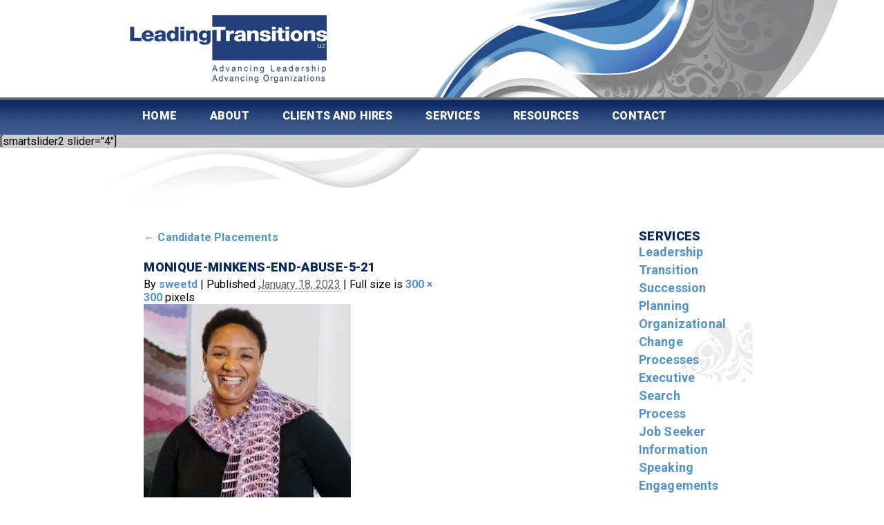

--- FILE ---
content_type: text/html; charset=UTF-8
request_url: https://leadingtransitions.com/our-clients/candidate-placements-leading-transitions/monique-minkens-end-abuse-5-21/
body_size: 18920
content:
<!DOCTYPE html>
<html lang="en">
<head>
<meta charset="UTF-8" />
<meta name="robots" content="index,follow" />
 <meta name='viewport' content='width=device-width, initial-scale=1, maximum-scale=1, user-scalable=no' />
<meta name="google-site-verification" content="Oms60KhkbPU-mCl9aQQCjgSZ-sv3hnPOV8u3KI_h1wk" />
<link href="https://leadingtransitions.com/ltwp/wp-content/themes/leadingtransitions/style.css" rel="stylesheet" media="all and (max-width: 3000px) and (min-width: 901px)">
<link href="https://leadingtransitions.com/ltwp/wp-content/themes/leadingtransitions/600.css" rel="stylesheet" media="all and (max-width: 900px) and (min-width: 600px)">
<link href="https://leadingtransitions.com/ltwp/wp-content/themes/leadingtransitions/480.css" rel="stylesheet" media="all and (max-width: 599px) and (min-width: 200px)">


<meta name="geo.region" content="US-WI" />
<meta name="geo.placename" content="Milwaukee" />
<meta name="geo.position" content="37.09024;-95.712891" />
<meta name="ICBM" content="37.09024, -95.712891" />


<title>Monique-Minkens-End-Abuse-5-21 - Leading TransitionsLeading Transitions</title>
<link rel="shortcut icon" href="https://leadingtransitions.com/ltwp/wp-content/themes/leadingtransitions/images/favicon.png" />
 <link href="https://fonts.googleapis.com/css?family=Roboto:300,300i,700,900" rel="stylesheet">  
<link rel="pingback" href="https://leadingtransitions.com/ltwp/xmlrpc.php" />

<!-- jQuery -->
<script src="https://ajax.googleapis.com/ajax/libs/jquery/1.8.2/jquery.min.js"></script>
<!-- portfoliojs (unified with all dependencies) -->
<script src="https://leadingtransitions.com/ltwp/wp-content/themes/leadingtransitions/js/portfolio.pack.min.js"></script>
 
<meta name='robots' content='index, follow, max-image-preview:large, max-snippet:-1, max-video-preview:-1' />
	<style>img:is([sizes="auto" i], [sizes^="auto," i]) { contain-intrinsic-size: 3000px 1500px }</style>
	
	<!-- This site is optimized with the Yoast SEO plugin v23.8 - https://yoast.com/wordpress/plugins/seo/ -->
	<link rel="canonical" href="https://leadingtransitions.com/our-clients/candidate-placements-leading-transitions/monique-minkens-end-abuse-5-21/" />
	<meta property="og:locale" content="en_US" />
	<meta property="og:type" content="article" />
	<meta property="og:title" content="Monique-Minkens-End-Abuse-5-21 - Leading Transitions" />
	<meta property="og:url" content="https://leadingtransitions.com/our-clients/candidate-placements-leading-transitions/monique-minkens-end-abuse-5-21/" />
	<meta property="og:site_name" content="Leading Transitions" />
	<meta property="og:image" content="https://leadingtransitions.com/our-clients/candidate-placements-leading-transitions/monique-minkens-end-abuse-5-21" />
	<meta property="og:image:width" content="300" />
	<meta property="og:image:height" content="300" />
	<meta property="og:image:type" content="image/png" />
	<meta name="twitter:card" content="summary_large_image" />
	<script type="application/ld+json" class="yoast-schema-graph">{"@context":"https://schema.org","@graph":[{"@type":"WebPage","@id":"https://leadingtransitions.com/our-clients/candidate-placements-leading-transitions/monique-minkens-end-abuse-5-21/","url":"https://leadingtransitions.com/our-clients/candidate-placements-leading-transitions/monique-minkens-end-abuse-5-21/","name":"Monique-Minkens-End-Abuse-5-21 - Leading Transitions","isPartOf":{"@id":"https://leadingtransitions.com/#website"},"primaryImageOfPage":{"@id":"https://leadingtransitions.com/our-clients/candidate-placements-leading-transitions/monique-minkens-end-abuse-5-21/#primaryimage"},"image":{"@id":"https://leadingtransitions.com/our-clients/candidate-placements-leading-transitions/monique-minkens-end-abuse-5-21/#primaryimage"},"thumbnailUrl":"https://leadingtransitions.com/ltwp/wp-content/uploads/2023/01/Monique-Minkens-End-Abuse-5-21.png","datePublished":"2023-01-18T04:07:55+00:00","dateModified":"2023-01-18T04:07:55+00:00","breadcrumb":{"@id":"https://leadingtransitions.com/our-clients/candidate-placements-leading-transitions/monique-minkens-end-abuse-5-21/#breadcrumb"},"inLanguage":"en","potentialAction":[{"@type":"ReadAction","target":["https://leadingtransitions.com/our-clients/candidate-placements-leading-transitions/monique-minkens-end-abuse-5-21/"]}]},{"@type":"ImageObject","inLanguage":"en","@id":"https://leadingtransitions.com/our-clients/candidate-placements-leading-transitions/monique-minkens-end-abuse-5-21/#primaryimage","url":"https://leadingtransitions.com/ltwp/wp-content/uploads/2023/01/Monique-Minkens-End-Abuse-5-21.png","contentUrl":"https://leadingtransitions.com/ltwp/wp-content/uploads/2023/01/Monique-Minkens-End-Abuse-5-21.png","width":300,"height":300},{"@type":"BreadcrumbList","@id":"https://leadingtransitions.com/our-clients/candidate-placements-leading-transitions/monique-minkens-end-abuse-5-21/#breadcrumb","itemListElement":[{"@type":"ListItem","position":1,"name":"Home","item":"https://leadingtransitions.com/"},{"@type":"ListItem","position":2,"name":"Our Clients","item":"https://leadingtransitions.com/our-clients/"},{"@type":"ListItem","position":3,"name":"Candidate Placements","item":"https://leadingtransitions.com/our-clients/candidate-placements-leading-transitions/"},{"@type":"ListItem","position":4,"name":"Monique-Minkens-End-Abuse-5-21"}]},{"@type":"WebSite","@id":"https://leadingtransitions.com/#website","url":"https://leadingtransitions.com/","name":"Leading Transitions","description":"Executive Search Firm for the Nonprofit Sector","publisher":{"@id":"https://leadingtransitions.com/#organization"},"potentialAction":[{"@type":"SearchAction","target":{"@type":"EntryPoint","urlTemplate":"https://leadingtransitions.com/?s={search_term_string}"},"query-input":{"@type":"PropertyValueSpecification","valueRequired":true,"valueName":"search_term_string"}}],"inLanguage":"en"},{"@type":"Organization","@id":"https://leadingtransitions.com/#organization","name":"Leading Transitions LLC","url":"https://leadingtransitions.com/","logo":{"@type":"ImageObject","inLanguage":"en","@id":"https://leadingtransitions.com/#/schema/logo/image/","url":"https://leadingtransitions.com/ltwp/wp-content/uploads/2015/11/logo.png","contentUrl":"https://leadingtransitions.com/ltwp/wp-content/uploads/2015/11/logo.png","width":320,"height":141,"caption":"Leading Transitions LLC"},"image":{"@id":"https://leadingtransitions.com/#/schema/logo/image/"}}]}</script>
	<!-- / Yoast SEO plugin. -->


<link rel='dns-prefetch' href='//fonts.googleapis.com' />
<link rel="alternate" type="application/rss+xml" title="Leading Transitions &raquo; Feed" href="https://leadingtransitions.com/feed/" />
<link rel="alternate" type="application/rss+xml" title="Leading Transitions &raquo; Comments Feed" href="https://leadingtransitions.com/comments/feed/" />
<link rel="alternate" type="application/rss+xml" title="Leading Transitions &raquo; Monique-Minkens-End-Abuse-5-21 Comments Feed" href="https://leadingtransitions.com/our-clients/candidate-placements-leading-transitions/monique-minkens-end-abuse-5-21/feed/" />
<script type="text/javascript">
/* <![CDATA[ */
window._wpemojiSettings = {"baseUrl":"https:\/\/s.w.org\/images\/core\/emoji\/15.0.3\/72x72\/","ext":".png","svgUrl":"https:\/\/s.w.org\/images\/core\/emoji\/15.0.3\/svg\/","svgExt":".svg","source":{"concatemoji":"https:\/\/leadingtransitions.com\/ltwp\/wp-includes\/js\/wp-emoji-release.min.js?ver=6.7.4"}};
/*! This file is auto-generated */
!function(i,n){var o,s,e;function c(e){try{var t={supportTests:e,timestamp:(new Date).valueOf()};sessionStorage.setItem(o,JSON.stringify(t))}catch(e){}}function p(e,t,n){e.clearRect(0,0,e.canvas.width,e.canvas.height),e.fillText(t,0,0);var t=new Uint32Array(e.getImageData(0,0,e.canvas.width,e.canvas.height).data),r=(e.clearRect(0,0,e.canvas.width,e.canvas.height),e.fillText(n,0,0),new Uint32Array(e.getImageData(0,0,e.canvas.width,e.canvas.height).data));return t.every(function(e,t){return e===r[t]})}function u(e,t,n){switch(t){case"flag":return n(e,"\ud83c\udff3\ufe0f\u200d\u26a7\ufe0f","\ud83c\udff3\ufe0f\u200b\u26a7\ufe0f")?!1:!n(e,"\ud83c\uddfa\ud83c\uddf3","\ud83c\uddfa\u200b\ud83c\uddf3")&&!n(e,"\ud83c\udff4\udb40\udc67\udb40\udc62\udb40\udc65\udb40\udc6e\udb40\udc67\udb40\udc7f","\ud83c\udff4\u200b\udb40\udc67\u200b\udb40\udc62\u200b\udb40\udc65\u200b\udb40\udc6e\u200b\udb40\udc67\u200b\udb40\udc7f");case"emoji":return!n(e,"\ud83d\udc26\u200d\u2b1b","\ud83d\udc26\u200b\u2b1b")}return!1}function f(e,t,n){var r="undefined"!=typeof WorkerGlobalScope&&self instanceof WorkerGlobalScope?new OffscreenCanvas(300,150):i.createElement("canvas"),a=r.getContext("2d",{willReadFrequently:!0}),o=(a.textBaseline="top",a.font="600 32px Arial",{});return e.forEach(function(e){o[e]=t(a,e,n)}),o}function t(e){var t=i.createElement("script");t.src=e,t.defer=!0,i.head.appendChild(t)}"undefined"!=typeof Promise&&(o="wpEmojiSettingsSupports",s=["flag","emoji"],n.supports={everything:!0,everythingExceptFlag:!0},e=new Promise(function(e){i.addEventListener("DOMContentLoaded",e,{once:!0})}),new Promise(function(t){var n=function(){try{var e=JSON.parse(sessionStorage.getItem(o));if("object"==typeof e&&"number"==typeof e.timestamp&&(new Date).valueOf()<e.timestamp+604800&&"object"==typeof e.supportTests)return e.supportTests}catch(e){}return null}();if(!n){if("undefined"!=typeof Worker&&"undefined"!=typeof OffscreenCanvas&&"undefined"!=typeof URL&&URL.createObjectURL&&"undefined"!=typeof Blob)try{var e="postMessage("+f.toString()+"("+[JSON.stringify(s),u.toString(),p.toString()].join(",")+"));",r=new Blob([e],{type:"text/javascript"}),a=new Worker(URL.createObjectURL(r),{name:"wpTestEmojiSupports"});return void(a.onmessage=function(e){c(n=e.data),a.terminate(),t(n)})}catch(e){}c(n=f(s,u,p))}t(n)}).then(function(e){for(var t in e)n.supports[t]=e[t],n.supports.everything=n.supports.everything&&n.supports[t],"flag"!==t&&(n.supports.everythingExceptFlag=n.supports.everythingExceptFlag&&n.supports[t]);n.supports.everythingExceptFlag=n.supports.everythingExceptFlag&&!n.supports.flag,n.DOMReady=!1,n.readyCallback=function(){n.DOMReady=!0}}).then(function(){return e}).then(function(){var e;n.supports.everything||(n.readyCallback(),(e=n.source||{}).concatemoji?t(e.concatemoji):e.wpemoji&&e.twemoji&&(t(e.twemoji),t(e.wpemoji)))}))}((window,document),window._wpemojiSettings);
/* ]]> */
</script>
<style id='wp-emoji-styles-inline-css' type='text/css'>

	img.wp-smiley, img.emoji {
		display: inline !important;
		border: none !important;
		box-shadow: none !important;
		height: 1em !important;
		width: 1em !important;
		margin: 0 0.07em !important;
		vertical-align: -0.1em !important;
		background: none !important;
		padding: 0 !important;
	}
</style>
<link rel='stylesheet' id='wp-block-library-css' href='https://leadingtransitions.com/ltwp/wp-includes/css/dist/block-library/style.min.css?ver=6.7.4' type='text/css' media='all' />
<style id='classic-theme-styles-inline-css' type='text/css'>
/*! This file is auto-generated */
.wp-block-button__link{color:#fff;background-color:#32373c;border-radius:9999px;box-shadow:none;text-decoration:none;padding:calc(.667em + 2px) calc(1.333em + 2px);font-size:1.125em}.wp-block-file__button{background:#32373c;color:#fff;text-decoration:none}
</style>
<style id='global-styles-inline-css' type='text/css'>
:root{--wp--preset--aspect-ratio--square: 1;--wp--preset--aspect-ratio--4-3: 4/3;--wp--preset--aspect-ratio--3-4: 3/4;--wp--preset--aspect-ratio--3-2: 3/2;--wp--preset--aspect-ratio--2-3: 2/3;--wp--preset--aspect-ratio--16-9: 16/9;--wp--preset--aspect-ratio--9-16: 9/16;--wp--preset--color--black: #000000;--wp--preset--color--cyan-bluish-gray: #abb8c3;--wp--preset--color--white: #ffffff;--wp--preset--color--pale-pink: #f78da7;--wp--preset--color--vivid-red: #cf2e2e;--wp--preset--color--luminous-vivid-orange: #ff6900;--wp--preset--color--luminous-vivid-amber: #fcb900;--wp--preset--color--light-green-cyan: #7bdcb5;--wp--preset--color--vivid-green-cyan: #00d084;--wp--preset--color--pale-cyan-blue: #8ed1fc;--wp--preset--color--vivid-cyan-blue: #0693e3;--wp--preset--color--vivid-purple: #9b51e0;--wp--preset--gradient--vivid-cyan-blue-to-vivid-purple: linear-gradient(135deg,rgba(6,147,227,1) 0%,rgb(155,81,224) 100%);--wp--preset--gradient--light-green-cyan-to-vivid-green-cyan: linear-gradient(135deg,rgb(122,220,180) 0%,rgb(0,208,130) 100%);--wp--preset--gradient--luminous-vivid-amber-to-luminous-vivid-orange: linear-gradient(135deg,rgba(252,185,0,1) 0%,rgba(255,105,0,1) 100%);--wp--preset--gradient--luminous-vivid-orange-to-vivid-red: linear-gradient(135deg,rgba(255,105,0,1) 0%,rgb(207,46,46) 100%);--wp--preset--gradient--very-light-gray-to-cyan-bluish-gray: linear-gradient(135deg,rgb(238,238,238) 0%,rgb(169,184,195) 100%);--wp--preset--gradient--cool-to-warm-spectrum: linear-gradient(135deg,rgb(74,234,220) 0%,rgb(151,120,209) 20%,rgb(207,42,186) 40%,rgb(238,44,130) 60%,rgb(251,105,98) 80%,rgb(254,248,76) 100%);--wp--preset--gradient--blush-light-purple: linear-gradient(135deg,rgb(255,206,236) 0%,rgb(152,150,240) 100%);--wp--preset--gradient--blush-bordeaux: linear-gradient(135deg,rgb(254,205,165) 0%,rgb(254,45,45) 50%,rgb(107,0,62) 100%);--wp--preset--gradient--luminous-dusk: linear-gradient(135deg,rgb(255,203,112) 0%,rgb(199,81,192) 50%,rgb(65,88,208) 100%);--wp--preset--gradient--pale-ocean: linear-gradient(135deg,rgb(255,245,203) 0%,rgb(182,227,212) 50%,rgb(51,167,181) 100%);--wp--preset--gradient--electric-grass: linear-gradient(135deg,rgb(202,248,128) 0%,rgb(113,206,126) 100%);--wp--preset--gradient--midnight: linear-gradient(135deg,rgb(2,3,129) 0%,rgb(40,116,252) 100%);--wp--preset--font-size--small: 13px;--wp--preset--font-size--medium: 20px;--wp--preset--font-size--large: 36px;--wp--preset--font-size--x-large: 42px;--wp--preset--spacing--20: 0.44rem;--wp--preset--spacing--30: 0.67rem;--wp--preset--spacing--40: 1rem;--wp--preset--spacing--50: 1.5rem;--wp--preset--spacing--60: 2.25rem;--wp--preset--spacing--70: 3.38rem;--wp--preset--spacing--80: 5.06rem;--wp--preset--shadow--natural: 6px 6px 9px rgba(0, 0, 0, 0.2);--wp--preset--shadow--deep: 12px 12px 50px rgba(0, 0, 0, 0.4);--wp--preset--shadow--sharp: 6px 6px 0px rgba(0, 0, 0, 0.2);--wp--preset--shadow--outlined: 6px 6px 0px -3px rgba(255, 255, 255, 1), 6px 6px rgba(0, 0, 0, 1);--wp--preset--shadow--crisp: 6px 6px 0px rgba(0, 0, 0, 1);}:where(.is-layout-flex){gap: 0.5em;}:where(.is-layout-grid){gap: 0.5em;}body .is-layout-flex{display: flex;}.is-layout-flex{flex-wrap: wrap;align-items: center;}.is-layout-flex > :is(*, div){margin: 0;}body .is-layout-grid{display: grid;}.is-layout-grid > :is(*, div){margin: 0;}:where(.wp-block-columns.is-layout-flex){gap: 2em;}:where(.wp-block-columns.is-layout-grid){gap: 2em;}:where(.wp-block-post-template.is-layout-flex){gap: 1.25em;}:where(.wp-block-post-template.is-layout-grid){gap: 1.25em;}.has-black-color{color: var(--wp--preset--color--black) !important;}.has-cyan-bluish-gray-color{color: var(--wp--preset--color--cyan-bluish-gray) !important;}.has-white-color{color: var(--wp--preset--color--white) !important;}.has-pale-pink-color{color: var(--wp--preset--color--pale-pink) !important;}.has-vivid-red-color{color: var(--wp--preset--color--vivid-red) !important;}.has-luminous-vivid-orange-color{color: var(--wp--preset--color--luminous-vivid-orange) !important;}.has-luminous-vivid-amber-color{color: var(--wp--preset--color--luminous-vivid-amber) !important;}.has-light-green-cyan-color{color: var(--wp--preset--color--light-green-cyan) !important;}.has-vivid-green-cyan-color{color: var(--wp--preset--color--vivid-green-cyan) !important;}.has-pale-cyan-blue-color{color: var(--wp--preset--color--pale-cyan-blue) !important;}.has-vivid-cyan-blue-color{color: var(--wp--preset--color--vivid-cyan-blue) !important;}.has-vivid-purple-color{color: var(--wp--preset--color--vivid-purple) !important;}.has-black-background-color{background-color: var(--wp--preset--color--black) !important;}.has-cyan-bluish-gray-background-color{background-color: var(--wp--preset--color--cyan-bluish-gray) !important;}.has-white-background-color{background-color: var(--wp--preset--color--white) !important;}.has-pale-pink-background-color{background-color: var(--wp--preset--color--pale-pink) !important;}.has-vivid-red-background-color{background-color: var(--wp--preset--color--vivid-red) !important;}.has-luminous-vivid-orange-background-color{background-color: var(--wp--preset--color--luminous-vivid-orange) !important;}.has-luminous-vivid-amber-background-color{background-color: var(--wp--preset--color--luminous-vivid-amber) !important;}.has-light-green-cyan-background-color{background-color: var(--wp--preset--color--light-green-cyan) !important;}.has-vivid-green-cyan-background-color{background-color: var(--wp--preset--color--vivid-green-cyan) !important;}.has-pale-cyan-blue-background-color{background-color: var(--wp--preset--color--pale-cyan-blue) !important;}.has-vivid-cyan-blue-background-color{background-color: var(--wp--preset--color--vivid-cyan-blue) !important;}.has-vivid-purple-background-color{background-color: var(--wp--preset--color--vivid-purple) !important;}.has-black-border-color{border-color: var(--wp--preset--color--black) !important;}.has-cyan-bluish-gray-border-color{border-color: var(--wp--preset--color--cyan-bluish-gray) !important;}.has-white-border-color{border-color: var(--wp--preset--color--white) !important;}.has-pale-pink-border-color{border-color: var(--wp--preset--color--pale-pink) !important;}.has-vivid-red-border-color{border-color: var(--wp--preset--color--vivid-red) !important;}.has-luminous-vivid-orange-border-color{border-color: var(--wp--preset--color--luminous-vivid-orange) !important;}.has-luminous-vivid-amber-border-color{border-color: var(--wp--preset--color--luminous-vivid-amber) !important;}.has-light-green-cyan-border-color{border-color: var(--wp--preset--color--light-green-cyan) !important;}.has-vivid-green-cyan-border-color{border-color: var(--wp--preset--color--vivid-green-cyan) !important;}.has-pale-cyan-blue-border-color{border-color: var(--wp--preset--color--pale-cyan-blue) !important;}.has-vivid-cyan-blue-border-color{border-color: var(--wp--preset--color--vivid-cyan-blue) !important;}.has-vivid-purple-border-color{border-color: var(--wp--preset--color--vivid-purple) !important;}.has-vivid-cyan-blue-to-vivid-purple-gradient-background{background: var(--wp--preset--gradient--vivid-cyan-blue-to-vivid-purple) !important;}.has-light-green-cyan-to-vivid-green-cyan-gradient-background{background: var(--wp--preset--gradient--light-green-cyan-to-vivid-green-cyan) !important;}.has-luminous-vivid-amber-to-luminous-vivid-orange-gradient-background{background: var(--wp--preset--gradient--luminous-vivid-amber-to-luminous-vivid-orange) !important;}.has-luminous-vivid-orange-to-vivid-red-gradient-background{background: var(--wp--preset--gradient--luminous-vivid-orange-to-vivid-red) !important;}.has-very-light-gray-to-cyan-bluish-gray-gradient-background{background: var(--wp--preset--gradient--very-light-gray-to-cyan-bluish-gray) !important;}.has-cool-to-warm-spectrum-gradient-background{background: var(--wp--preset--gradient--cool-to-warm-spectrum) !important;}.has-blush-light-purple-gradient-background{background: var(--wp--preset--gradient--blush-light-purple) !important;}.has-blush-bordeaux-gradient-background{background: var(--wp--preset--gradient--blush-bordeaux) !important;}.has-luminous-dusk-gradient-background{background: var(--wp--preset--gradient--luminous-dusk) !important;}.has-pale-ocean-gradient-background{background: var(--wp--preset--gradient--pale-ocean) !important;}.has-electric-grass-gradient-background{background: var(--wp--preset--gradient--electric-grass) !important;}.has-midnight-gradient-background{background: var(--wp--preset--gradient--midnight) !important;}.has-small-font-size{font-size: var(--wp--preset--font-size--small) !important;}.has-medium-font-size{font-size: var(--wp--preset--font-size--medium) !important;}.has-large-font-size{font-size: var(--wp--preset--font-size--large) !important;}.has-x-large-font-size{font-size: var(--wp--preset--font-size--x-large) !important;}
:where(.wp-block-post-template.is-layout-flex){gap: 1.25em;}:where(.wp-block-post-template.is-layout-grid){gap: 1.25em;}
:where(.wp-block-columns.is-layout-flex){gap: 2em;}:where(.wp-block-columns.is-layout-grid){gap: 2em;}
:root :where(.wp-block-pullquote){font-size: 1.5em;line-height: 1.6;}
</style>
<link rel='stylesheet' id='contact-form-7-css' href='https://leadingtransitions.com/ltwp/wp-content/plugins/contact-form-7/includes/css/styles.css?ver=6.0' type='text/css' media='all' />
<link rel='stylesheet' id='menu-image-css' href='https://leadingtransitions.com/ltwp/wp-content/plugins/menu-image/includes/css/menu-image.css?ver=3.11' type='text/css' media='all' />
<link rel='stylesheet' id='dashicons-css' href='https://leadingtransitions.com/ltwp/wp-includes/css/dashicons.min.css?ver=6.7.4' type='text/css' media='all' />
<style id='responsive-menu-inline-css' type='text/css'>
#rmp_menu_trigger-1856{width: 55px;height: 55px;position: fixed;top: 5px;border-radius: 5px;display: none;text-decoration: none;right: 5%;background: transparent;transition: transform 0.5s, background-color 1s}#rmp_menu_trigger-1856 .rmp-trigger-box{width: 33px;color: #ffffff}#rmp_menu_trigger-1856 .rmp-trigger-icon-active, #rmp_menu_trigger-1856 .rmp-trigger-text-open{display: none}#rmp_menu_trigger-1856.is-active .rmp-trigger-icon-active, #rmp_menu_trigger-1856.is-active .rmp-trigger-text-open{display: inline}#rmp_menu_trigger-1856.is-active .rmp-trigger-icon-inactive, #rmp_menu_trigger-1856.is-active .rmp-trigger-text{display: none}#rmp_menu_trigger-1856 .rmp-trigger-label{color: #ffffff;pointer-events: none;line-height: 13px;font-family: inherit;font-size: 13px;display: inline;text-transform: inherit}#rmp_menu_trigger-1856 .rmp-trigger-label.rmp-trigger-label-top{display: block;margin-bottom: 12px}#rmp_menu_trigger-1856 .rmp-trigger-label.rmp-trigger-label-bottom{display: block;margin-top: 12px}#rmp_menu_trigger-1856 .responsive-menu-pro-inner{display: block}#rmp_menu_trigger-1856 .rmp-trigger-icon-inactive .rmp-font-icon{color: #ffffff}#rmp_menu_trigger-1856 .responsive-menu-pro-inner, #rmp_menu_trigger-1856 .responsive-menu-pro-inner::before, #rmp_menu_trigger-1856 .responsive-menu-pro-inner::after{width: 33px;height: 5px;background-color: #ffffff;border-radius: 4px;position: absolute}#rmp_menu_trigger-1856 .rmp-trigger-icon-active .rmp-font-icon{color: #ffffff}#rmp_menu_trigger-1856.is-active .responsive-menu-pro-inner, #rmp_menu_trigger-1856.is-active .responsive-menu-pro-inner::before, #rmp_menu_trigger-1856.is-active .responsive-menu-pro-inner::after{background-color: #ffffff}#rmp_menu_trigger-1856:hover .rmp-trigger-icon-inactive .rmp-font-icon{color: #ffffff}#rmp_menu_trigger-1856:not(.is-active):hover .responsive-menu-pro-inner, #rmp_menu_trigger-1856:not(.is-active):hover .responsive-menu-pro-inner::before, #rmp_menu_trigger-1856:not(.is-active):hover .responsive-menu-pro-inner::after{background-color: #ffffff}#rmp_menu_trigger-1856 .responsive-menu-pro-inner::before{top: 10px}#rmp_menu_trigger-1856 .responsive-menu-pro-inner::after{bottom: 10px}#rmp_menu_trigger-1856.is-active .responsive-menu-pro-inner::after{bottom: 0}@media screen and (max-width: 943px){#rmp_menu_trigger-1856{display: block}#rmp-container-1856{position: fixed;top: 0;margin: 0;transition: transform 0.5s;overflow: auto;display: block;width: 85%;background-color: #082372;background-image: url("");height: 100%;left: 0;padding-top: 0px;padding-left: 0px;padding-bottom: 0px;padding-right: 0px}#rmp-menu-wrap-1856{padding-top: 0px;padding-left: 0px;padding-bottom: 0px;padding-right: 0px;background-color: #082372}#rmp-menu-wrap-1856 .rmp-menu, #rmp-menu-wrap-1856 .rmp-submenu{width: 100%;box-sizing: border-box;margin: 0;padding: 0}#rmp-menu-wrap-1856 .rmp-submenu-depth-1 .rmp-menu-item-link{padding-left: 10%}#rmp-menu-wrap-1856 .rmp-submenu-depth-2 .rmp-menu-item-link{padding-left: 15%}#rmp-menu-wrap-1856 .rmp-submenu-depth-3 .rmp-menu-item-link{padding-left: 20%}#rmp-menu-wrap-1856 .rmp-submenu-depth-4 .rmp-menu-item-link{padding-left: 25%}#rmp-menu-wrap-1856 .rmp-submenu.rmp-submenu-open{display: block}#rmp-menu-wrap-1856 .rmp-menu-item{width: 100%;list-style: none;margin: 0}#rmp-menu-wrap-1856 .rmp-menu-item-link{height: 41px;line-height: 41px;font-size: 13px;border-bottom: 1px solid #082372;font-family: Archivo Narrow;color: #dddddd;text-align: left;background-color: #082372;font-weight: normal;letter-spacing: 0px;display: block;box-sizing: border-box;width: 100%;text-decoration: none;position: relative;overflow: hidden;transition: background-color 1s, border-color 1s, 1s;padding: 0 5%;padding-right: 51px}#rmp-menu-wrap-1856 .rmp-menu-item-link:after, #rmp-menu-wrap-1856 .rmp-menu-item-link:before{display: none}#rmp-menu-wrap-1856 .rmp-menu-item-link:hover, #rmp-menu-wrap-1856 .rmp-menu-item-link:focus{color: #ffffff;border-color: #082372;background-color: #395a8f}#rmp-menu-wrap-1856 .rmp-menu-item-link:focus{outline: none;border-color: unset;box-shadow: unset}#rmp-menu-wrap-1856 .rmp-menu-item-link .rmp-font-icon{height: 41px;line-height: 41px;margin-right: 10px;font-size: 13px}#rmp-menu-wrap-1856 .rmp-menu-current-item .rmp-menu-item-link{color: #ffffff;border-color: #212121;background-color: #395a8f}#rmp-menu-wrap-1856 .rmp-menu-current-item .rmp-menu-item-link:hover, #rmp-menu-wrap-1856 .rmp-menu-current-item .rmp-menu-item-link:focus{color: #dddddd;border-color: #3f3f3f;background-color: #395a8f}#rmp-menu-wrap-1856 .rmp-menu-subarrow{position: absolute;top: 0;bottom: 0;text-align: center;overflow: hidden;background-size: cover;overflow: hidden;right: 0;border-left-style: solid;border-left-color: #082372;border-left-width: 1px;height: 41px;width: 41px;color: #dddddd;background-color: #082372}#rmp-menu-wrap-1856 .rmp-menu-subarrow svg{fill: #dddddd}#rmp-menu-wrap-1856 .rmp-menu-subarrow:hover{color: #ffffff;border-color: #082372;background-color: #395a8f}#rmp-menu-wrap-1856 .rmp-menu-subarrow:hover svg{fill: #ffffff}#rmp-menu-wrap-1856 .rmp-menu-subarrow .rmp-font-icon{margin-right: unset}#rmp-menu-wrap-1856 .rmp-menu-subarrow *{vertical-align: middle;line-height: 41px}#rmp-menu-wrap-1856 .rmp-menu-subarrow-active{display: block;background-size: cover;color: #ffffff;border-color: #212121;background-color: #212121}#rmp-menu-wrap-1856 .rmp-menu-subarrow-active svg{fill: #ffffff}#rmp-menu-wrap-1856 .rmp-menu-subarrow-active:hover{color: #ffffff;border-color: #3f3f3f;background-color: #3f3f3f}#rmp-menu-wrap-1856 .rmp-menu-subarrow-active:hover svg{fill: #ffffff}#rmp-menu-wrap-1856 .rmp-submenu{display: none}#rmp-menu-wrap-1856 .rmp-submenu .rmp-menu-item-link{height: 41px;line-height: 41px;letter-spacing: 0px;font-size: 13px;border-bottom: 1px solid #082372;font-family: Archivo Narrow;font-weight: normal;color: #dddddd;text-align: left;background-color: #082372}#rmp-menu-wrap-1856 .rmp-submenu .rmp-menu-item-link:hover, #rmp-menu-wrap-1856 .rmp-submenu .rmp-menu-item-link:focus{color: #ffffff;border-color: #082372;background-color: #395a8f}#rmp-menu-wrap-1856 .rmp-submenu .rmp-menu-current-item .rmp-menu-item-link{color: #ffffff;border-color: #212121;background-color: #395a8f}#rmp-menu-wrap-1856 .rmp-submenu .rmp-menu-current-item .rmp-menu-item-link:hover, #rmp-menu-wrap-1856 .rmp-submenu .rmp-menu-current-item .rmp-menu-item-link:focus{color: #dddddd;border-color: #3f3f3f;background-color: #395a8f}#rmp-menu-wrap-1856 .rmp-submenu .rmp-menu-subarrow{right: 0;border-right: unset;border-left-style: solid;border-left-color: #082372;border-left-width: 1px;height: 41px;line-height: 41px;width: 41px;color: #dddddd;background-color: #082372}#rmp-menu-wrap-1856 .rmp-submenu .rmp-menu-subarrow:hover{color: #ffffff;border-color: #082372;background-color: #395a8f}#rmp-menu-wrap-1856 .rmp-submenu .rmp-menu-subarrow-active{color: #ffffff;border-color: #212121;background-color: #212121}#rmp-menu-wrap-1856 .rmp-submenu .rmp-menu-subarrow-active:hover{color: #ffffff;border-color: #3f3f3f;background-color: #3f3f3f}#rmp-menu-wrap-1856 .rmp-menu-item-description{margin: 0;padding: 5px 5%;opacity: 0.8;color: #dddddd}#rmp-search-box-1856{display: block;padding-top: 0px;padding-left: 5%;padding-bottom: 0px;padding-right: 5%}#rmp-search-box-1856 .rmp-search-form{margin: 0}#rmp-search-box-1856 .rmp-search-box{background: #ffffff;border: 1px solid #dadada;color: #333333;width: 100%;padding: 0 5%;border-radius: 30px;height: 45px;-webkit-appearance: none}#rmp-search-box-1856 .rmp-search-box::placeholder{color: #c7c7cd}#rmp-search-box-1856 .rmp-search-box:focus{background-color: #ffffff;outline: 2px solid #dadada;color: #333333}#rmp-menu-title-1856{background-color: #082372;color: #ffffff;text-align: left;font-size: 16px;padding-top: 10%;padding-left: 5%;padding-bottom: 0%;padding-right: 5%;font-weight: 400;transition: background-color 1s, border-color 1s, color 1s}#rmp-menu-title-1856:hover{background-color: #082372;color: #dddddd}#rmp-menu-title-1856 > .rmp-menu-title-link{color: #ffffff;width: 100%;background-color: unset;text-decoration: none}#rmp-menu-title-1856 > .rmp-menu-title-link:hover{color: #dddddd}#rmp-menu-title-1856 .rmp-font-icon{font-size: 16px}#rmp-menu-additional-content-1856{padding-top: 0px;padding-left: 5%;padding-bottom: 0px;padding-right: 5%;color: #ffffff;text-align: center;font-size: 16px}}.rmp-container{display: none;visibility: visible;padding: 0px 0px 0px 0px;z-index: 99998;transition: all 0.3s}.rmp-container.rmp-fade-top, .rmp-container.rmp-fade-left, .rmp-container.rmp-fade-right, .rmp-container.rmp-fade-bottom{display: none}.rmp-container.rmp-slide-left, .rmp-container.rmp-push-left{transform: translateX(-100%);-ms-transform: translateX(-100%);-webkit-transform: translateX(-100%);-moz-transform: translateX(-100%)}.rmp-container.rmp-slide-left.rmp-menu-open, .rmp-container.rmp-push-left.rmp-menu-open{transform: translateX(0);-ms-transform: translateX(0);-webkit-transform: translateX(0);-moz-transform: translateX(0)}.rmp-container.rmp-slide-right, .rmp-container.rmp-push-right{transform: translateX(100%);-ms-transform: translateX(100%);-webkit-transform: translateX(100%);-moz-transform: translateX(100%)}.rmp-container.rmp-slide-right.rmp-menu-open, .rmp-container.rmp-push-right.rmp-menu-open{transform: translateX(0);-ms-transform: translateX(0);-webkit-transform: translateX(0);-moz-transform: translateX(0)}.rmp-container.rmp-slide-top, .rmp-container.rmp-push-top{transform: translateY(-100%);-ms-transform: translateY(-100%);-webkit-transform: translateY(-100%);-moz-transform: translateY(-100%)}.rmp-container.rmp-slide-top.rmp-menu-open, .rmp-container.rmp-push-top.rmp-menu-open{transform: translateY(0);-ms-transform: translateY(0);-webkit-transform: translateY(0);-moz-transform: translateY(0)}.rmp-container.rmp-slide-bottom, .rmp-container.rmp-push-bottom{transform: translateY(100%);-ms-transform: translateY(100%);-webkit-transform: translateY(100%);-moz-transform: translateY(100%)}.rmp-container.rmp-slide-bottom.rmp-menu-open, .rmp-container.rmp-push-bottom.rmp-menu-open{transform: translateX(0);-ms-transform: translateX(0);-webkit-transform: translateX(0);-moz-transform: translateX(0)}.rmp-container::-webkit-scrollbar{width: 0px}.rmp-container ::-webkit-scrollbar-track{box-shadow: inset 0 0 5px transparent}.rmp-container ::-webkit-scrollbar-thumb{background: transparent}.rmp-container ::-webkit-scrollbar-thumb:hover{background: transparent}.rmp-container .rmp-menu-wrap .rmp-menu{transition: none;border-radius: 0;box-shadow: none;background: none;border: 0;bottom: auto;box-sizing: border-box;clip: auto;color: #666;display: block;float: none;font-family: inherit;font-size: 14px;height: auto;left: auto;line-height: 1.7;list-style-type: none;margin: 0;min-height: auto;max-height: none;opacity: 1;outline: none;overflow: visible;padding: 0;position: relative;pointer-events: auto;right: auto;text-align: left;text-decoration: none;text-indent: 0;text-transform: none;transform: none;top: auto;visibility: inherit;width: auto;word-wrap: break-word;white-space: normal}.rmp-container .rmp-menu-additional-content{display: block;word-break: break-word}.rmp-container .rmp-menu-title{display: flex;flex-direction: column}.rmp-container .rmp-menu-title .rmp-menu-title-image{max-width: 100%;margin-bottom: 15px;display: block;margin: auto;margin-bottom: 15px}button.rmp_menu_trigger{z-index: 999999;overflow: hidden;outline: none;border: 0;display: none;margin: 0;transition: transform 0.5s, background-color 0.5s;padding: 0}button.rmp_menu_trigger .responsive-menu-pro-inner::before, button.rmp_menu_trigger .responsive-menu-pro-inner::after{content: "";display: block}button.rmp_menu_trigger .responsive-menu-pro-inner::before{top: 10px}button.rmp_menu_trigger .responsive-menu-pro-inner::after{bottom: 10px}button.rmp_menu_trigger .rmp-trigger-box{width: 40px;display: inline-block;position: relative;pointer-events: none;vertical-align: super}.admin-bar .rmp-container, .admin-bar .rmp_menu_trigger{margin-top: 32px !important}@media screen and (max-width: 782px){.admin-bar .rmp-container, .admin-bar .rmp_menu_trigger{margin-top: 46px !important}}.rmp-menu-trigger-boring .responsive-menu-pro-inner{transition-property: none}.rmp-menu-trigger-boring .responsive-menu-pro-inner::after, .rmp-menu-trigger-boring .responsive-menu-pro-inner::before{transition-property: none}.rmp-menu-trigger-boring.is-active .responsive-menu-pro-inner{transform: rotate(45deg)}.rmp-menu-trigger-boring.is-active .responsive-menu-pro-inner:before{top: 0;opacity: 0}.rmp-menu-trigger-boring.is-active .responsive-menu-pro-inner:after{bottom: 0;transform: rotate(-90deg)}
</style>
<link rel='stylesheet' id='smls-latest-fontawesome-css' href='https://leadingtransitions.com/ltwp/wp-content/plugins/smart-logo-showcase/css/fontawesome-all.css?ver=2.0.9' type='text/css' media='all' />
<link rel='stylesheet' id='smls-popup-style-css' href='https://leadingtransitions.com/ltwp/wp-content/plugins/smart-logo-showcase/css/lightbox.css?ver=2.0.9' type='text/css' media='all' />
<link rel='stylesheet' id='smls-google-fonts-sans-css' href='https://fonts.googleapis.com/css?family=Open+Sans%3A400%2C300%2C600%2C700%2C800&#038;ver=6.7.4' type='text/css' media='all' />
<link rel='stylesheet' id='smls-google-fonts-roboto-css' href='https://fonts.googleapis.com/css?family=Roboto%3A400%2C300italic%2C400italic%2C500%2C500italic%2C700%2C700italic%2C900italic%2C900&#038;ver=6.7.4' type='text/css' media='all' />
<link rel='stylesheet' id='smls-google-fonts-lato-css' href='https://fonts.googleapis.com/css?family=Lato%3A400%2C300italic%2C400italic%2C700%2C700italic%2C900italic%2C900&#038;ver=6.7.4' type='text/css' media='all' />
<link rel='stylesheet' id='smls-google-fonts-montserrat-css' href='https://fonts.googleapis.com/css?family=Montserrat%3A400%2C700&#038;ver=6.7.4' type='text/css' media='all' />
<link rel='stylesheet' id='smls-google-fonts-merriweather-css' href='https://fonts.googleapis.com/css?family=Merriweather+Sans%3A300%2C400%2C700%2C800+Sans%3A300%2C400%2C700&#038;ver=6.7.4' type='text/css' media='all' />
<link rel='stylesheet' id='smls-google-fonts-droid-css' href='https://fonts.googleapis.com/css?family=Droid+Sans%3A400%2C700&#038;ver=6.7.4' type='text/css' media='all' />
<link rel='stylesheet' id='smls-google-fonts-oxygen-css' href='https://fonts.googleapis.com/css?family=Oxygen%3A300%2C400%2C700&#038;ver=6.7.4' type='text/css' media='all' />
<link rel='stylesheet' id='smls-google-fonts-raleway-css' href='https://fonts.googleapis.com/css?family=Raleway%3A100%2C200%2C300%2C400%2C500%2C600%2C700%2C800%2C900&#038;ver=6.7.4' type='text/css' media='all' />
<link rel='stylesheet' id='smls-scroller-style-css' href='https://leadingtransitions.com/ltwp/wp-content/plugins/smart-logo-showcase/css/jquery.mCustomScrollbar.css?ver=2.0.9' type='text/css' media='all' />
<link rel='stylesheet' id='smls-pretty-style-css' href='https://leadingtransitions.com/ltwp/wp-content/plugins/smart-logo-showcase/css/prettyPhoto.css?ver=2.0.9' type='text/css' media='all' />
<link rel='stylesheet' id='smls-owl-style-css' href='https://leadingtransitions.com/ltwp/wp-content/plugins/smart-logo-showcase/css/owl.carousel.css?ver=2.0.9' type='text/css' media='all' />
<link rel='stylesheet' id='smls-bxslider-style-css' href='https://leadingtransitions.com/ltwp/wp-content/plugins/smart-logo-showcase/css/jquery.bxslider.css?ver=2.0.9' type='text/css' media='all' />
<link rel='stylesheet' id='smls-flipster-style-css' href='https://leadingtransitions.com/ltwp/wp-content/plugins/smart-logo-showcase/css/jquery.flipster.css?ver=2.0.9' type='text/css' media='all' />
<link rel='stylesheet' id='smls-tooltip-style-css' href='https://leadingtransitions.com/ltwp/wp-content/plugins/smart-logo-showcase/css/tooltipster.bundle.css?ver=2.0.9' type='text/css' media='all' />
<link rel='stylesheet' id='smls-frontend-style-css' href='https://leadingtransitions.com/ltwp/wp-content/plugins/smart-logo-showcase/css/smls-frontend-style.css?ver=2.0.9' type='text/css' media='all' />
<link rel='stylesheet' id='smls-responsive-style-css' href='https://leadingtransitions.com/ltwp/wp-content/plugins/smart-logo-showcase/css/smls-responsive.css?ver=2.0.9' type='text/css' media='all' />
<link rel='stylesheet' id='wpsm_team_b-font-awesome-front-css' href='https://leadingtransitions.com/ltwp/wp-content/plugins/team-builder/assets/css/font-awesome/css/font-awesome.min.css?ver=6.7.4' type='text/css' media='all' />
<link rel='stylesheet' id='wpsm_team_b_bootstrap-front-css' href='https://leadingtransitions.com/ltwp/wp-content/plugins/team-builder/assets/css/bootstrap-front.css?ver=6.7.4' type='text/css' media='all' />
<link rel='stylesheet' id='wpsm_team_b_team-css' href='https://leadingtransitions.com/ltwp/wp-content/plugins/team-builder/assets/css/team.css?ver=6.7.4' type='text/css' media='all' />
<link rel='stylesheet' id='wpsm_team_b_owl_carousel_min_css-css' href='https://leadingtransitions.com/ltwp/wp-content/plugins/team-builder/assets/css/owl.carousel.min.css?ver=6.7.4' type='text/css' media='all' />
<link rel='stylesheet' id='tmm-css' href='https://leadingtransitions.com/ltwp/wp-content/plugins/team-members/inc/css/tmm_style.css?ver=6.7.4' type='text/css' media='all' />
<link rel='stylesheet' id='ald-styles-css' href='https://leadingtransitions.com/ltwp/wp-content/plugins/ajax-load-more-anything/assets/styles.min.css?ver=3.3.8' type='text/css' media='all' />
<link rel="stylesheet" type="text/css" href="https://leadingtransitions.com/ltwp/wp-content/plugins/smart-slider-3/Public/SmartSlider3/Application/Frontend/Assets/dist/smartslider.min.css?ver=40b842f2" media="all">
<link rel="stylesheet" type="text/css" href="https://fonts.googleapis.com/css?display=swap&amp;family=Roboto%3A300%2C400" media="all">
<style data-related="n2-ss-4">div#n2-ss-4 .n2-ss-slider-1{display:grid;position:relative;}div#n2-ss-4 .n2-ss-slider-2{display:grid;position:relative;overflow:hidden;padding:0px 0px 0px 0px;border:0px solid RGBA(62,62,62,1);border-radius:0px;background-clip:padding-box;background-repeat:repeat;background-position:50% 50%;background-size:cover;background-attachment:scroll;z-index:1;}div#n2-ss-4:not(.n2-ss-loaded) .n2-ss-slider-2{background-image:none !important;}div#n2-ss-4 .n2-ss-slider-3{display:grid;grid-template-areas:'cover';position:relative;overflow:hidden;z-index:10;}div#n2-ss-4 .n2-ss-slider-3 > *{grid-area:cover;}div#n2-ss-4 .n2-ss-slide-backgrounds,div#n2-ss-4 .n2-ss-slider-3 > .n2-ss-divider{position:relative;}div#n2-ss-4 .n2-ss-slide-backgrounds{z-index:10;}div#n2-ss-4 .n2-ss-slide-backgrounds > *{overflow:hidden;}div#n2-ss-4 .n2-ss-slide-background{transform:translateX(-100000px);}div#n2-ss-4 .n2-ss-slider-4{place-self:center;position:relative;width:100%;height:100%;z-index:20;display:grid;grid-template-areas:'slide';}div#n2-ss-4 .n2-ss-slider-4 > *{grid-area:slide;}div#n2-ss-4.n2-ss-full-page--constrain-ratio .n2-ss-slider-4{height:auto;}div#n2-ss-4 .n2-ss-slide{display:grid;place-items:center;grid-auto-columns:100%;position:relative;z-index:20;-webkit-backface-visibility:hidden;transform:translateX(-100000px);}div#n2-ss-4 .n2-ss-slide{perspective:1500px;}div#n2-ss-4 .n2-ss-slide-active{z-index:21;}.n2-ss-background-animation{position:absolute;top:0;left:0;width:100%;height:100%;z-index:3;}div#n2-ss-4 .n2-ss-background-animation{position:absolute;top:0;left:0;width:100%;height:100%;z-index:3;}div#n2-ss-4 .n2-ss-background-animation .n2-ss-slide-background{z-index:auto;}div#n2-ss-4 .n2-bganim-side{position:absolute;left:0;top:0;overflow:hidden;background:RGBA(51,51,51,1);}div#n2-ss-4 .n2-bganim-tile-overlay-colored{z-index:100000;background:RGBA(51,51,51,1);}div#n2-ss-4 .n2-font-320b1f7fb86a448156bd83881c2c003d-hover{font-family: 'Roboto';color: #1aa7e1;font-size:106.25%;text-shadow: none;line-height: 1.3;font-weight: 600;font-style: normal;text-decoration: none;text-align: center;letter-spacing: normal;word-spacing: normal;text-transform: none;}div#n2-ss-4 .n2-font-2816b30c15f33b17024a2a6039b3b524-hover{font-family: 'Roboto';color: #8d139b;font-size:106.25%;text-shadow: none;line-height: 1.3;font-weight: 600;font-style: normal;text-decoration: none;text-align: center;letter-spacing: normal;word-spacing: normal;text-transform: none;}div#n2-ss-4 .n2-font-e6d612e66f2a9c9245437500e2588bf4-hover{font-family: 'Roboto';color: #74b122;font-size:106.25%;text-shadow: none;line-height: 1.3;font-weight: 600;font-style: normal;text-decoration: none;text-align: center;letter-spacing: normal;word-spacing: normal;text-transform: none;}div#n2-ss-4 .n2-font-5d10a5fc078f85ab001d51a559b01c3a-hover{font-family: 'Roboto';color: #1aa7e1;font-size:103.125%;text-shadow: none;line-height: 1.3;font-weight: 600;font-style: normal;text-decoration: none;text-align: center;letter-spacing: normal;word-spacing: normal;text-transform: none;}div#n2-ss-4 .n2-ss-slide-limiter{max-width:3000px;}div#n2-ss-4 .n-uc-sxBlET5iPmcF{padding:0px 0px 0px 0px}div#n2-ss-4 .n-uc-ttXQjlzfOixJ{padding:0px 0px 0px 0px}div#n2-ss-4 .n-uc-X7nMq56WaKgn{padding:0px 0px 0px 0px}div#n2-ss-4 .n-uc-J4wCetT6Fmp9{padding:0px 0px 0px 0px}div#n2-ss-4 .n-uc-IWX4bG85HTiv{padding:0px 0px 0px 0px}div#n2-ss-4 .n-uc-NWp42GXC9pda{padding:0px 0px 0px 0px}div#n2-ss-4 .n-uc-hhf3y5GMiS6f{padding:0px 0px 0px 0px}div#n2-ss-4 .n-uc-h61WzUY6C0ch{padding:0px 0px 0px 0px}div#n2-ss-4 .n-uc-HrQHJsCXE2Ns{padding:0px 0px 0px 0px}div#n2-ss-4 .n-uc-smE2OhJwbt0Y{padding:0px 0px 0px 0px}div#n2-ss-4 .n-uc-ucnpv9LQlC7w{padding:0px 0px 0px 0px}div#n2-ss-4-align{max-width:900px;}@media (min-width: 1200px){div#n2-ss-4 [data-hide-desktopportrait="1"]{display: none !important;}}@media (orientation: landscape) and (max-width: 1199px) and (min-width: 901px),(orientation: portrait) and (max-width: 1199px) and (min-width: 701px){div#n2-ss-4 [data-hide-tabletportrait="1"]{display: none !important;}}@media (orientation: landscape) and (max-width: 900px),(orientation: portrait) and (max-width: 700px){div#n2-ss-4 .n-uc-QxUeNtwJZhUe{--ssfont-scale:0.6}div#n2-ss-4 .n-uc-MDaF6yFVzMK7{--ssfont-scale:0.6}div#n2-ss-4 .n-uc-B6d7S7Q0PdYh{--ssfont-scale:0.6}div#n2-ss-4 .n-uc-fEOEpZStZpZ9{--ssfont-scale:0.6}div#n2-ss-4 .n-uc-N8esliligboZ{--ssfont-scale:0.6}div#n2-ss-4 .n-uc-WUjTMgUGRbae{--ssfont-scale:0.6}div#n2-ss-4 .n-uc-DwK6etTuHFjZ{--ssfont-scale:0.6}div#n2-ss-4 .n-uc-Mngz340VzYsP{--ssfont-scale:0.6}div#n2-ss-4 .n-uc-B9jq1ijwRnbe{--ssfont-scale:0.6}div#n2-ss-4 .n-uc-3aGWc5ClfOJO{--ssfont-scale:0.6}div#n2-ss-4 .n-uc-zAjcHvxXkpKQ{--ssfont-scale:0.6}div#n2-ss-4 [data-hide-mobileportrait="1"]{display: none !important;}}</style>
<script>(function(){this._N2=this._N2||{_r:[],_d:[],r:function(){this._r.push(arguments)},d:function(){this._d.push(arguments)}}}).call(window);</script><script src="https://leadingtransitions.com/ltwp/wp-content/plugins/smart-slider-3/Public/SmartSlider3/Application/Frontend/Assets/dist/n2.min.js?ver=40b842f2" defer async></script>
<script src="https://leadingtransitions.com/ltwp/wp-content/plugins/smart-slider-3/Public/SmartSlider3/Application/Frontend/Assets/dist/smartslider-frontend.min.js?ver=40b842f2" defer async></script>
<script src="https://leadingtransitions.com/ltwp/wp-content/plugins/smart-slider-3/Public/SmartSlider3/Slider/SliderType/Simple/Assets/dist/ss-simple.min.js?ver=40b842f2" defer async></script>
<script src="https://leadingtransitions.com/ltwp/wp-content/plugins/smart-slider-3/Public/SmartSlider3/Slider/SliderType/Simple/Assets/dist/smartslider-backgroundanimation.min.js?ver=40b842f2" defer async></script>
<script>_N2.r('documentReady',function(){_N2.r(["documentReady","smartslider-frontend","smartslider-backgroundanimation","ss-simple"],function(){new _N2.SmartSliderSimple('n2-ss-4',{"admin":false,"background.video.mobile":1,"loadingTime":2000,"alias":{"id":0,"smoothScroll":0,"slideSwitch":0,"scroll":1},"align":"center","isDelayed":0,"responsive":{"mediaQueries":{"all":false,"desktopportrait":["(min-width: 1200px)"],"tabletportrait":["(orientation: landscape) and (max-width: 1199px) and (min-width: 901px)","(orientation: portrait) and (max-width: 1199px) and (min-width: 701px)"],"mobileportrait":["(orientation: landscape) and (max-width: 900px)","(orientation: portrait) and (max-width: 700px)"]},"base":{"slideOuterWidth":900,"slideOuterHeight":250,"sliderWidth":900,"sliderHeight":250,"slideWidth":900,"slideHeight":250},"hideOn":{"desktopLandscape":false,"desktopPortrait":false,"tabletLandscape":false,"tabletPortrait":false,"mobileLandscape":false,"mobilePortrait":false},"onResizeEnabled":true,"type":"auto","sliderHeightBasedOn":"real","focusUser":1,"focusEdge":"auto","breakpoints":[{"device":"tabletPortrait","type":"max-screen-width","portraitWidth":1199,"landscapeWidth":1199},{"device":"mobilePortrait","type":"max-screen-width","portraitWidth":700,"landscapeWidth":900}],"enabledDevices":{"desktopLandscape":0,"desktopPortrait":1,"tabletLandscape":0,"tabletPortrait":1,"mobileLandscape":0,"mobilePortrait":1},"sizes":{"desktopPortrait":{"width":900,"height":250,"max":3000,"min":900},"tabletPortrait":{"width":701,"height":194,"customHeight":false,"max":1199,"min":701},"mobilePortrait":{"width":320,"height":88,"customHeight":false,"max":900,"min":320}},"overflowHiddenPage":0,"focus":{"offsetTop":"#wpadminbar","offsetBottom":""}},"controls":{"mousewheel":0,"touch":"horizontal","keyboard":1,"blockCarouselInteraction":1},"playWhenVisible":1,"playWhenVisibleAt":0.5,"lazyLoad":0,"lazyLoadNeighbor":0,"blockrightclick":0,"maintainSession":0,"autoplay":{"enabled":1,"start":1,"duration":6000,"autoplayLoop":1,"allowReStart":0,"pause":{"click":0,"mouse":"enter","mediaStarted":0},"resume":{"click":0,"mouse":0,"mediaEnded":1,"slidechanged":0},"interval":1,"intervalModifier":"loop","intervalSlide":"current"},"perspective":1500,"layerMode":{"playOnce":0,"playFirstLayer":1,"mode":"skippable","inAnimation":"mainInEnd"},"bgAnimations":{"global":0,"color":"RGBA(51,51,51,1)","speed":"normal","slides":[{"animation":[{"type":"Flat","tiles":{"delay":0,"sequence":"ForwardDiagonal"},"main":{"type":"both","duration":1,"zIndex":2,"current":{"ease":"easeOutCubic","opacity":0}}}],"speed":"normal"},{"animation":[{"type":"Flat","tiles":{"delay":0,"sequence":"ForwardDiagonal"},"main":{"type":"both","duration":1,"zIndex":2,"current":{"ease":"easeOutCubic","opacity":0}}}],"speed":"normal"},{"animation":[{"type":"Flat","tiles":{"delay":0,"sequence":"ForwardDiagonal"},"main":{"type":"both","duration":1,"zIndex":2,"current":{"ease":"easeOutCubic","opacity":0}}}],"speed":"normal"},{"animation":[{"type":"Flat","tiles":{"delay":0,"sequence":"ForwardDiagonal"},"main":{"type":"both","duration":1,"zIndex":2,"current":{"ease":"easeOutCubic","opacity":0}}}],"speed":"normal"},{"animation":[{"type":"Flat","tiles":{"delay":0,"sequence":"ForwardDiagonal"},"main":{"type":"both","duration":1,"zIndex":2,"current":{"ease":"easeOutCubic","opacity":0}}}],"speed":"normal"},{"animation":[{"type":"Flat","tiles":{"delay":0,"sequence":"ForwardDiagonal"},"main":{"type":"both","duration":1,"zIndex":2,"current":{"ease":"easeOutCubic","opacity":0}}}],"speed":"normal"},{"animation":[{"type":"Flat","tiles":{"delay":0,"sequence":"ForwardDiagonal"},"main":{"type":"both","duration":1,"zIndex":2,"current":{"ease":"easeOutCubic","opacity":0}}}],"speed":"normal"},{"animation":[{"type":"Flat","tiles":{"delay":0,"sequence":"ForwardDiagonal"},"main":{"type":"both","duration":1,"zIndex":2,"current":{"ease":"easeOutCubic","opacity":0}}}],"speed":"normal"},{"animation":[{"type":"Flat","tiles":{"delay":0,"sequence":"ForwardDiagonal"},"main":{"type":"both","duration":1,"zIndex":2,"current":{"ease":"easeOutCubic","opacity":0}}}],"speed":"normal"},{"animation":[{"type":"Flat","tiles":{"delay":0,"sequence":"ForwardDiagonal"},"main":{"type":"both","duration":1,"zIndex":2,"current":{"ease":"easeOutCubic","opacity":0}}}],"speed":"normal"},{"animation":[{"type":"Flat","tiles":{"delay":0,"sequence":"ForwardDiagonal"},"main":{"type":"both","duration":1,"zIndex":2,"current":{"ease":"easeOutCubic","opacity":0}}}],"speed":"normal"}]},"mainanimation":{"type":"crossfade","duration":600,"delay":0,"ease":"easeOutQuad","shiftedBackgroundAnimation":0},"carousel":1,"initCallbacks":function(){}})})});</script><script type="text/javascript" src="https://leadingtransitions.com/ltwp/wp-includes/js/jquery/jquery.min.js?ver=3.7.1" id="jquery-core-js"></script>
<script type="text/javascript" src="https://leadingtransitions.com/ltwp/wp-includes/js/jquery/jquery-migrate.min.js?ver=3.4.1" id="jquery-migrate-js"></script>
<script type="text/javascript" src="https://leadingtransitions.com/ltwp/wp-content/plugins/smart-logo-showcase/js/lightbox.js?ver=2.0.9" id="smls-popup-script-js"></script>
<script type="text/javascript" src="https://leadingtransitions.com/ltwp/wp-content/plugins/smart-logo-showcase/js/jquery.mCustomScrollbar.concat.min.js?ver=2.0.9" id="smls-scroller-script-js"></script>
<script type="text/javascript" src="https://leadingtransitions.com/ltwp/wp-content/plugins/smart-logo-showcase/js/jquery.prettyPhoto.js?ver=2.0.9" id="smls-pretty-script-js"></script>
<script type="text/javascript" src="https://leadingtransitions.com/ltwp/wp-content/plugins/smart-logo-showcase/js/imagesloaded.min.js?ver=2.0.9" id="smls-imageload-script-js"></script>
<script type="text/javascript" src="https://leadingtransitions.com/ltwp/wp-content/plugins/smart-logo-showcase/js/isotope.js?ver=2.0.9" id="smls-filter-script-js"></script>
<script type="text/javascript" src="https://leadingtransitions.com/ltwp/wp-content/plugins/smart-logo-showcase/js/owl.carousel.js?ver=2.0.9" id="smls-owl-script-js"></script>
<script type="text/javascript" src="https://leadingtransitions.com/ltwp/wp-content/plugins/smart-logo-showcase/js/jquery.bxslider.js?ver=2.0.9" id="smls-bxslider-script-js"></script>
<script type="text/javascript" src="https://leadingtransitions.com/ltwp/wp-content/plugins/smart-logo-showcase/js/jquery.flipster.js?ver=2.0.9" id="smls-flipster-script-js"></script>
<script type="text/javascript" src="https://leadingtransitions.com/ltwp/wp-content/plugins/smart-logo-showcase/js/tooltipster.bundle.js?ver=2.0.9" id="smls-tooltip-script-js"></script>
<script type="text/javascript" id="smls-frontend-script-js-extra">
/* <![CDATA[ */
var smls_frontend_js_params = {"ajax_url":"https:\/\/leadingtransitions.com\/ltwp\/wp-admin\/admin-ajax.php","ajax_nonce":"a324685ccd"};
/* ]]> */
</script>
<script type="text/javascript" src="https://leadingtransitions.com/ltwp/wp-content/plugins/smart-logo-showcase/js/smls-frontend-script.js?ver=2.0.9" id="smls-frontend-script-js"></script>
<script type="text/javascript" src="https://leadingtransitions.com/ltwp/wp-content/plugins/team-builder/assets/js/owl.carousel.min.js?ver=6.7.4" id="wpsm_team_b_owl_carousel_min_js-js"></script>
<link rel="https://api.w.org/" href="https://leadingtransitions.com/wp-json/" /><link rel="alternate" title="JSON" type="application/json" href="https://leadingtransitions.com/wp-json/wp/v2/media/2049" /><link rel="EditURI" type="application/rsd+xml" title="RSD" href="https://leadingtransitions.com/ltwp/xmlrpc.php?rsd" />
<meta name="generator" content="WordPress 6.7.4" />
<link rel='shortlink' href='https://leadingtransitions.com/?p=2049' />
<link rel="alternate" title="oEmbed (JSON)" type="application/json+oembed" href="https://leadingtransitions.com/wp-json/oembed/1.0/embed?url=https%3A%2F%2Fleadingtransitions.com%2Four-clients%2Fcandidate-placements-leading-transitions%2Fmonique-minkens-end-abuse-5-21%2F" />
<link rel="alternate" title="oEmbed (XML)" type="text/xml+oembed" href="https://leadingtransitions.com/wp-json/oembed/1.0/embed?url=https%3A%2F%2Fleadingtransitions.com%2Four-clients%2Fcandidate-placements-leading-transitions%2Fmonique-minkens-end-abuse-5-21%2F&#038;format=xml" />
<style type="text/css"></style>
</head>

<body class="attachment attachment-template-default attachmentid-2049 attachment-png">

    <div id="wrapper">
    
    <div id="navmob"></div>
    
	<div id="head">
    	<div class="logo"><a href="https://leadingtransitions.com" title="Leading Transitions"><img src="https://leadingtransitions.com/ltwp/wp-content/themes/leadingtransitions/images/blank.png" width="320" height="141" alt="Leading Transitions"></a></div>
    </div>
    <div class="clear"></div>
    <div id="nav"><div class="nav-in"><div id="access" role="navigation">
				<div class="menu-header"><ul id="menu-main-menu" class="menu"><li id="menu-item-44" class="menu-item menu-item-type-custom menu-item-object-custom menu-item-home menu-item-44"><a href="https://leadingtransitions.com" title="Leading Transitions">Home</a></li>
<li id="menu-item-77" class="menu-item menu-item-type-custom menu-item-object-custom menu-item-has-children menu-item-77"><a href="https://leadingtransitions.com/about/what-we-can-do-for-you/">About</a>
<ul class="sub-menu">
	<li id="menu-item-50" class="menu-item menu-item-type-post_type menu-item-object-page menu-item-50"><a href="https://leadingtransitions.com/about/what-we-can-do-for-you/">What We Can Do For You</a></li>
	<li id="menu-item-48" class="menu-item menu-item-type-post_type menu-item-object-page menu-item-48"><a href="https://leadingtransitions.com/about/mission-goals/">Mission &#038; Goals</a></li>
	<li id="menu-item-47" class="menu-item menu-item-type-post_type menu-item-object-page menu-item-47"><a href="https://leadingtransitions.com/about/message-from-president-ceo/">Message from President &#038; CEO</a></li>
	<li id="menu-item-46" class="menu-item menu-item-type-post_type menu-item-object-page menu-item-46"><a href="https://leadingtransitions.com/about/biography/">Biography</a></li>
	<li id="menu-item-391" class="menu-item menu-item-type-post_type menu-item-object-page menu-item-391"><a href="https://leadingtransitions.com/about/our-partners/">Our Partners</a></li>
</ul>
</li>
<li id="menu-item-969" class="menu-item menu-item-type-post_type menu-item-object-page menu-item-has-children menu-item-969"><a href="https://leadingtransitions.com/our-clients/">Clients and Hires</a>
<ul class="sub-menu">
	<li id="menu-item-1960" class="menu-item menu-item-type-post_type menu-item-object-page menu-item-1960"><a href="https://leadingtransitions.com/our-clients/">Our Clients</a></li>
	<li id="menu-item-2172" class="menu-item menu-item-type-post_type menu-item-object-page menu-item-2172"><a href="https://leadingtransitions.com/our-clients/candidate-placements-leading-transitions/">Candidate Placements</a></li>
	<li id="menu-item-294" class="menu-item menu-item-type-post_type menu-item-object-page menu-item-294"><a href="https://leadingtransitions.com/our-clients/testimonials/">Client Testimonials</a></li>
</ul>
</li>
<li id="menu-item-57" class="menu-item menu-item-type-post_type menu-item-object-page menu-item-has-children menu-item-57"><a href="https://leadingtransitions.com/services/">Services</a>
<ul class="sub-menu">
	<li id="menu-item-60" class="menu-item menu-item-type-post_type menu-item-object-page menu-item-60"><a href="https://leadingtransitions.com/services/leadership-transition/">Leadership Transition</a></li>
	<li id="menu-item-64" class="menu-item menu-item-type-post_type menu-item-object-page menu-item-64"><a href="https://leadingtransitions.com/services/succession-planning/">Succession Planning</a></li>
	<li id="menu-item-61" class="menu-item menu-item-type-post_type menu-item-object-page menu-item-61"><a href="https://leadingtransitions.com/services/organizational-change-processes/">Organizational Change</a></li>
	<li id="menu-item-62" class="menu-item menu-item-type-post_type menu-item-object-page menu-item-62"><a href="https://leadingtransitions.com/services/executive-search-process/">Executive Search Process</a></li>
	<li id="menu-item-59" class="menu-item menu-item-type-post_type menu-item-object-page menu-item-59"><a href="https://leadingtransitions.com/services/job-seekers/">Job Seekers Information</a></li>
	<li id="menu-item-2184" class="menu-item menu-item-type-post_type menu-item-object-page menu-item-2184"><a href="https://leadingtransitions.com/available-opportunites-leading-transitions/">Available Opportunities</a></li>
	<li id="menu-item-63" class="menu-item menu-item-type-post_type menu-item-object-page menu-item-63"><a href="https://leadingtransitions.com/services/speaking-engagements/">Speaking Engagements</a></li>
</ul>
</li>
<li id="menu-item-52" class="menu-item menu-item-type-post_type menu-item-object-page menu-item-has-children menu-item-52"><a href="https://leadingtransitions.com/resources/">Resources</a>
<ul class="sub-menu">
	<li id="menu-item-1726" class="menu-item menu-item-type-post_type menu-item-object-page menu-item-1726"><a href="https://leadingtransitions.com/resources/diversity-equity-and-inclusion/">Diversity, Equity and Inclusion</a></li>
	<li id="menu-item-53" class="menu-item menu-item-type-post_type menu-item-object-page menu-item-53"><a href="https://leadingtransitions.com/resources/national-local-resources/">National &#038; Local Resources</a></li>
	<li id="menu-item-1392" class="menu-item menu-item-type-post_type menu-item-object-page menu-item-1392"><a href="https://leadingtransitions.com/resources/articles-publications/">Articles and Publications</a></li>
	<li id="menu-item-58" class="menu-item menu-item-type-post_type menu-item-object-page menu-item-58"><a href="https://leadingtransitions.com/resources/executive-transitions-initiative/">Executive Transitions Toolkits</a></li>
</ul>
</li>
<li id="menu-item-51" class="menu-item menu-item-type-post_type menu-item-object-page menu-item-51"><a href="https://leadingtransitions.com/contact/">Contact</a></li>
</ul></div>			</div><!-- #access --></div></div>        
        
<div id="featured">[smartslider2 slider="4"]</div>
    
    <div id="home-white">
    	<div class="home-left">
									<p class="page-title"><a href="https://leadingtransitions.com/our-clients/candidate-placements-leading-transitions/" title="Return to Candidate Placements" rel="gallery"><span class="meta-nav">&larr;</span> Candidate Placements</a></p>
				
				<div id="post-2049" class="post-2049 attachment type-attachment status-inherit hentry">
					<h2 class="entry-title">Monique-Minkens-End-Abuse-5-21</h2>

					<div class="entry-meta">
						<span class="meta-prep meta-prep-author">By</span> <span class="author vcard"><a class="url fn n" href="https://leadingtransitions.com/author/sweetd/" title="View all posts by sweetd">sweetd</a></span>						<span class="meta-sep">|</span>
						<span class="meta-prep meta-prep-entry-date">Published</span> <span class="entry-date"><abbr class="published" title="4:07 am">January 18, 2023</abbr></span> <span class="meta-sep">|</span> Full size is <a href="https://leadingtransitions.com/ltwp/wp-content/uploads/2023/01/Monique-Minkens-End-Abuse-5-21.png" title="Link to full-size image">300 &times; 300</a> pixels											</div><!-- .entry-meta -->

					<div class="entry-content">
						<div class="entry-attachment">
						<p class="attachment"><a href="https://leadingtransitions.com/our-clients/candidate-placements-leading-transitions/charlotte-cannon-sain-coa-2021/" title="Monique-Minkens-End-Abuse-5-21" rel="attachment"><img width="300" height="300" src="https://leadingtransitions.com/ltwp/wp-content/uploads/2023/01/Monique-Minkens-End-Abuse-5-21.png" class="attachment-900x9999 size-900x9999" alt="" decoding="async" fetchpriority="high" srcset="https://leadingtransitions.com/ltwp/wp-content/uploads/2023/01/Monique-Minkens-End-Abuse-5-21.png 300w, https://leadingtransitions.com/ltwp/wp-content/uploads/2023/01/Monique-Minkens-End-Abuse-5-21-150x150.png 150w, https://leadingtransitions.com/ltwp/wp-content/uploads/2023/01/Monique-Minkens-End-Abuse-5-21-24x24.png 24w, https://leadingtransitions.com/ltwp/wp-content/uploads/2023/01/Monique-Minkens-End-Abuse-5-21-36x36.png 36w, https://leadingtransitions.com/ltwp/wp-content/uploads/2023/01/Monique-Minkens-End-Abuse-5-21-48x48.png 48w" sizes="(max-width: 300px) 100vw, 300px" /></a></p>

						<div id="nav-below" class="navigation">
							<div class="nav-previous"><a href='https://leadingtransitions.com/our-clients/candidate-placements-leading-transitions/lois-mischler/'>Lois-Mischler</a></div>
							<div class="nav-next"><a href='https://leadingtransitions.com/our-clients/candidate-placements-leading-transitions/charlotte-cannon-sain-coa-2021/'>Charlotte-Cannon-Sain-COA-2021</a></div>
						</div><!-- #nav-below -->
						</div><!-- .entry-attachment -->
						<div class="entry-caption"></div>


					</div><!-- .entry-content -->

					<div class="entry-utility">
																	</div><!-- .entry-utility -->
				</div><!-- #post-## -->

</div>
                
        <div class="home-right"><!-- Widget by WYSIWYG Widgets v2.3.10 - https://wordpress.org/plugins/wysiwyg-widgets/ --><h4>Services</h4>
<p><a href="https://leadingtransitions.com/services/leadership-transition/">Leadership Transition<br />
</a><a href="https://leadingtransitions.com/services/succession-planning/">Succession Planning<br />
</a><a href="https://leadingtransitions.com/services/organizational-change-processes/">Organizational Change Processes<br />
</a><a href="https://leadingtransitions.com/services/search-process/">Executive Search Process</a><br />
<a href="https://leadingtransitions.com/services/job-seekers/">Job Seeker Information</a><br />
<a href="https://leadingtransitions.com/services/speaking-engagements/">Speaking Engagements</a></p>
<!-- / WYSIWYG Widgets --></div>
    </div>
        <div class="clear"></div>


    <div id="gray">
    	<div id="gray-in"><div class="top"><h3 class="sect">Leading Transitions Services</h3>
        </div>
        	<div id="promise">
            	<div class="prom1"><p class="home"><img src="https://leadingtransitions.com/ltwp/wp-content/themes/leadingtransitions/images/home-icons1.png" width="101" height="101" alt="Healthy Processes During Leadership Change" /></p>
            	  <p class="home">Help you implement healthy<br />
 processes during <br />
a time of change.</p></div>
            	<div class="prom2"><p class="home"><img src="https://leadingtransitions.com/ltwp/wp-content/themes/leadingtransitions/images/home-icons2.png" width="101" height="101" alt="Unbiased objective independent partnership" /></p>
            	<p class="home">Put your needs first with unbiased, objective &amp; independent partnership.</p></div>
            	<div class="prom3"><p class="home"><img src="https://leadingtransitions.com/ltwp/wp-content/themes/leadingtransitions/images/home-icons3.png" width="101" height="101" alt="Work with All Levels" /></p><p class="home">Work with all necessary levels of your organization, including executive leadership.</p></div>
            	<div class="prom4"><p class="home"><img src="https://leadingtransitions.com/ltwp/wp-content/themes/leadingtransitions/images/home-icons4.png" width="101" height="101" alt="Committed to Social Responsibility" /></p><p class="home">Remain committed to social responsibility &amp; dedicated to helping achieve your mission.

</p></div>
            	<div class="prom5"><p class="home"><img src="https://leadingtransitions.com/ltwp/wp-content/themes/leadingtransitions/images/home-icons5.png" width="101" height="101" alt="Expert Knowledge" /></p>
            	<p class="home">Offer expert knowledge &amp; experience to address your unique needs.</p></div>
            </div>
        </div>
    </div>
            <div class="clear"></div>

   <div id="test-out">
    <div id="test">
    	<div class="test-in"><h3 class="sect">Testimonials</h3>
		<div class="n2-section-smartslider fitvidsignore " data-ssid="4" tabindex="0" role="region" aria-label="Slider"><div id="n2-ss-4-align" class="n2-ss-align" style="margin: 0 auto; max-width: 900px;"><div class="n2-padding"><div id="n2-ss-4" data-creator="Smart Slider 3" data-responsive="auto" class="n2-ss-slider n2-ow n2-has-hover n2notransition  ">
        <div class="n2-ss-slider-1 n2_ss__touch_element n2-ow">
            <div class="n2-ss-slider-2 n2-ow">
                                                    <div class="n2-ss-background-animation n2-ow"></div>
                                <div class="n2-ss-slider-3 n2-ow">

                    <div class="n2-ss-slide-backgrounds n2-ow-all"><div class="n2-ss-slide-background" data-public-id="1" data-mode="center"><div data-color="RGBA(255,255,255,0)" style="background-color: RGBA(255,255,255,0);" class="n2-ss-slide-background-color"></div></div><div class="n2-ss-slide-background" data-public-id="2" data-mode="center"><div data-color="RGBA(255,255,255,0)" style="background-color: RGBA(255,255,255,0);" class="n2-ss-slide-background-color"></div></div><div class="n2-ss-slide-background" data-public-id="3" data-mode="center"><div data-color="RGBA(255,255,255,0)" style="background-color: RGBA(255,255,255,0);" class="n2-ss-slide-background-color"></div></div><div class="n2-ss-slide-background" data-public-id="4" data-mode="center"><div data-color="RGBA(255,255,255,0)" style="background-color: RGBA(255,255,255,0);" class="n2-ss-slide-background-color"></div></div><div class="n2-ss-slide-background" data-public-id="5" data-mode="center"><div data-color="RGBA(255,255,255,0)" style="background-color: RGBA(255,255,255,0);" class="n2-ss-slide-background-color"></div></div><div class="n2-ss-slide-background" data-public-id="6" data-mode="center"><div data-color="RGBA(255,255,255,0)" style="background-color: RGBA(255,255,255,0);" class="n2-ss-slide-background-color"></div></div><div class="n2-ss-slide-background" data-public-id="7" data-mode="center"><div data-color="RGBA(255,255,255,0)" style="background-color: RGBA(255,255,255,0);" class="n2-ss-slide-background-color"></div></div><div class="n2-ss-slide-background" data-public-id="8" data-mode="center"><div data-color="RGBA(255,255,255,0)" style="background-color: RGBA(255,255,255,0);" class="n2-ss-slide-background-color"></div></div><div class="n2-ss-slide-background" data-public-id="9" data-mode="center"><div data-color="RGBA(255,255,255,0)" style="background-color: RGBA(255,255,255,0);" class="n2-ss-slide-background-color"></div></div><div class="n2-ss-slide-background" data-public-id="10" data-mode="center"><div data-color="RGBA(255,255,255,0)" style="background-color: RGBA(255,255,255,0);" class="n2-ss-slide-background-color"></div></div><div class="n2-ss-slide-background" data-public-id="11" data-mode="center"><div data-color="RGBA(255,255,255,0)" style="background-color: RGBA(255,255,255,0);" class="n2-ss-slide-background-color"></div></div></div>                    <div class="n2-ss-slider-4 n2-ow">
                        <svg xmlns="http://www.w3.org/2000/svg" viewBox="0 0 900 250" data-related-device="desktopPortrait" class="n2-ow n2-ss-preserve-size n2-ss-preserve-size--slider n2-ss-slide-limiter"></svg><div data-first="1" data-slide-duration="0" data-id="17" data-slide-public-id="1" data-title="Testimonial 1" class="n2-ss-slide n2-ow  n2-ss-slide-17"><div role="note" class="n2-ss-slide--focus" tabindex="-1">Testimonial 1</div><div class="n2-ss-layers-container n2-ss-slide-limiter n2-ow"><div class="n2-ss-layer n2-ow n-uc-sxBlET5iPmcF" data-sstype="slide" data-pm="default"><div class="n2-ss-layer n2-ow n-uc-QxUeNtwJZhUe" data-pm="absolute" data-responsiveposition="0" data-desktopportraitleft="-1" data-tabletportraitleft="0" data-mobileportraitleft="0" data-desktopportraittop="0" data-tabletportraittop="0" data-mobileportraittop="0" data-responsivesize="1" data-desktopportraitwidth="545" data-tabletportraitwidth="817" data-mobileportraitwidth="803" data-desktopportraitheight="116" data-tabletportraitheight="161" data-mobileportraitheight="237" data-desktopportraitalign="center" data-tabletportraitalign="center" data-mobileportraitalign="center" data-desktopportraitvalign="middle" data-tabletportraitvalign="middle" data-mobileportraitvalign="top" data-parentid="" data-desktopportraitparentalign="center" data-desktopportraitparentvalign="middle" data-sstype="layer"><div id="n2-ss-4item1" class="n2-font-320b1f7fb86a448156bd83881c2c003d-hover   n2-ss-item-content n2-ss-text n2-ow" style="display:block;">"Although still early in our re-org process, it appears clear I owe you.<br><br>I’m certainly feeling much more optimistic regarding the opportunities that might be possible during this challenging time of transition.  Thank you for your insights, connections, and support."</div></div></div></div></div><div data-slide-duration="0" data-id="81" data-slide-public-id="2" data-title="Testimonial 2" class="n2-ss-slide n2-ow  n2-ss-slide-81"><div role="note" class="n2-ss-slide--focus" tabindex="-1">Testimonial 2</div><div class="n2-ss-layers-container n2-ss-slide-limiter n2-ow"><div class="n2-ss-layer n2-ow n-uc-ttXQjlzfOixJ" data-sstype="slide" data-pm="default"><div class="n2-ss-layer n2-ow n-uc-MDaF6yFVzMK7" data-pm="absolute" data-responsiveposition="0" data-desktopportraitleft="-1" data-tabletportraitleft="0" data-mobileportraitleft="0" data-desktopportraittop="0" data-tabletportraittop="0" data-mobileportraittop="0" data-responsivesize="1" data-desktopportraitwidth="545" data-tabletportraitwidth="817" data-mobileportraitwidth="801" data-desktopportraitheight="136" data-tabletportraitheight="193" data-mobileportraitheight="270" data-desktopportraitalign="center" data-tabletportraitalign="center" data-mobileportraitalign="center" data-desktopportraitvalign="middle" data-tabletportraitvalign="middle" data-mobileportraitvalign="top" data-parentid="" data-desktopportraitparentalign="center" data-desktopportraitparentvalign="middle" data-sstype="layer"><div id="n2-ss-4item2" class="n2-font-2816b30c15f33b17024a2a6039b3b524-hover   n2-ss-item-content n2-ss-text n2-ow" style="display:block;">"Mindy, thank you so much.  It has been such a pleasure to work with you.  Thank you for your flexibility.  I have so enjoyed working with the staff and our boards since I took the interim role.  We are in a better place today and I am very appreciative of all of the work our staff has done to get us here.  It is a wonderful job.  I look forward to our future.  Thanks again for everything."</div></div></div></div></div><div data-slide-duration="0" data-id="82" data-slide-public-id="3" data-title="Testimonial 3" class="n2-ss-slide n2-ow  n2-ss-slide-82"><div role="note" class="n2-ss-slide--focus" tabindex="-1">Testimonial 3</div><div class="n2-ss-layers-container n2-ss-slide-limiter n2-ow"><div class="n2-ss-layer n2-ow n-uc-X7nMq56WaKgn" data-sstype="slide" data-pm="default"><div class="n2-ss-layer n2-ow n-uc-B6d7S7Q0PdYh" data-pm="absolute" data-responsiveposition="0" data-desktopportraitleft="-2" data-tabletportraitleft="0" data-mobileportraitleft="0" data-desktopportraittop="0" data-tabletportraittop="0" data-mobileportraittop="0" data-responsivesize="1" data-desktopportraitwidth="545" data-tabletportraitwidth="817" data-mobileportraitwidth="798" data-desktopportraitheight="46" data-tabletportraitheight="125" data-mobileportraitheight="289" data-desktopportraitalign="center" data-tabletportraitalign="center" data-mobileportraitalign="center" data-desktopportraitvalign="middle" data-tabletportraitvalign="middle" data-mobileportraitvalign="top" data-parentid="" data-desktopportraitparentalign="center" data-desktopportraitparentvalign="middle" data-sstype="layer"><div id="n2-ss-4item3" class="n2-font-e6d612e66f2a9c9245437500e2588bf4-hover   n2-ss-item-content n2-ss-text n2-ow" style="display:block;">"Mindy is a life changing human who is incredible <br>in this community."</div></div></div></div></div><div data-slide-duration="0" data-id="83" data-slide-public-id="4" data-title="Testimonial 4" class="n2-ss-slide n2-ow  n2-ss-slide-83"><div role="note" class="n2-ss-slide--focus" tabindex="-1">Testimonial 4</div><div class="n2-ss-layers-container n2-ss-slide-limiter n2-ow"><div class="n2-ss-layer n2-ow n-uc-J4wCetT6Fmp9" data-sstype="slide" data-pm="default"><div class="n2-ss-layer n2-ow n-uc-fEOEpZStZpZ9" data-pm="absolute" data-responsiveposition="0" data-desktopportraitleft="-1" data-tabletportraitleft="0" data-mobileportraitleft="0" data-desktopportraittop="0" data-tabletportraittop="0" data-mobileportraittop="0" data-responsivesize="1" data-desktopportraitwidth="545" data-tabletportraitwidth="817" data-mobileportraitwidth="798" data-desktopportraitheight="47" data-tabletportraitheight="63" data-mobileportraitheight="289" data-desktopportraitalign="center" data-tabletportraitalign="center" data-mobileportraitalign="center" data-desktopportraitvalign="middle" data-tabletportraitvalign="middle" data-mobileportraitvalign="top" data-parentid="" data-desktopportraitparentalign="center" data-desktopportraitparentvalign="middle" data-sstype="layer"><div id="n2-ss-4item4" class="n2-font-320b1f7fb86a448156bd83881c2c003d-hover   n2-ss-item-content n2-ss-text n2-ow" style="display:block;">I genuinely appreciated the time you gave me and the candid information you provided. It was very helpful and will hopefully help me make a more informed decision.</div></div></div></div></div><div data-slide-duration="0" data-id="84" data-slide-public-id="5" data-title="Testimonial 5" class="n2-ss-slide n2-ow  n2-ss-slide-84"><div role="note" class="n2-ss-slide--focus" tabindex="-1">Testimonial 5</div><div class="n2-ss-layers-container n2-ss-slide-limiter n2-ow"><div class="n2-ss-layer n2-ow n-uc-IWX4bG85HTiv" data-sstype="slide" data-pm="default"><div class="n2-ss-layer n2-ow n-uc-N8esliligboZ" data-pm="absolute" data-responsiveposition="0" data-desktopportraitleft="0" data-tabletportraitleft="0" data-mobileportraitleft="0" data-desktopportraittop="0" data-tabletportraittop="0" data-mobileportraittop="0" data-responsivesize="1" data-desktopportraitwidth="545" data-tabletportraitwidth="687" data-mobileportraitwidth="798" data-desktopportraitheight="132" data-tabletportraitheight="121" data-mobileportraitheight="289" data-desktopportraitalign="center" data-tabletportraitalign="center" data-mobileportraitalign="center" data-desktopportraitvalign="middle" data-tabletportraitvalign="middle" data-mobileportraitvalign="top" data-parentid="" data-desktopportraitparentalign="center" data-desktopportraitparentvalign="middle" data-sstype="layer"><div id="n2-ss-4item5" class="n2-font-2816b30c15f33b17024a2a6039b3b524-hover   n2-ss-item-content n2-ss-text n2-ow" style="display:block;">"Our conversation on Friday seriously helped me seal the deal with (the organization) and feel confident in how I went about doing it.  And that was just an extension of your help about 2 weeks ago, preparing me for the interview.  And this whole experience is an extension of our open, honest, insightful conversation 2 months ago as I began this journey. Thank you!"</div></div></div></div></div><div data-slide-duration="0" data-id="85" data-slide-public-id="6" data-title="Testimonial 6" class="n2-ss-slide n2-ow  n2-ss-slide-85"><div role="note" class="n2-ss-slide--focus" tabindex="-1">Testimonial 6</div><div class="n2-ss-layers-container n2-ss-slide-limiter n2-ow"><div class="n2-ss-layer n2-ow n-uc-NWp42GXC9pda" data-sstype="slide" data-pm="default"><div class="n2-ss-layer n2-ow n-uc-WUjTMgUGRbae" data-pm="absolute" data-responsiveposition="0" data-desktopportraitleft="-2" data-tabletportraitleft="0" data-mobileportraitleft="0" data-desktopportraittop="0" data-tabletportraittop="0" data-mobileportraittop="0" data-responsivesize="1" data-desktopportraitwidth="545" data-tabletportraitwidth="817" data-mobileportraitwidth="798" data-desktopportraitheight="66" data-tabletportraitheight="125" data-mobileportraitheight="289" data-desktopportraitalign="center" data-tabletportraitalign="center" data-mobileportraitalign="center" data-desktopportraitvalign="middle" data-tabletportraitvalign="middle" data-mobileportraitvalign="top" data-parentid="" data-desktopportraitparentalign="center" data-desktopportraitparentvalign="middle" data-sstype="layer"><div id="n2-ss-4item6" class="n2-font-e6d612e66f2a9c9245437500e2588bf4-hover   n2-ss-item-content n2-ss-text n2-ow" style="display:block;">"You have been amazing throughout this process and I want you <br>to know that you have made this a little easier <br>because you are so helpful."</div></div></div></div></div><div data-slide-duration="0" data-id="86" data-slide-public-id="7" data-title="Testimonial 7" class="n2-ss-slide n2-ow  n2-ss-slide-86"><div role="note" class="n2-ss-slide--focus" tabindex="-1">Testimonial 7</div><div class="n2-ss-layers-container n2-ss-slide-limiter n2-ow"><div class="n2-ss-layer n2-ow n-uc-hhf3y5GMiS6f" data-sstype="slide" data-pm="default"><div class="n2-ss-layer n2-ow n-uc-DwK6etTuHFjZ" data-pm="absolute" data-responsiveposition="0" data-desktopportraitleft="-1" data-tabletportraitleft="0" data-mobileportraitleft="0" data-desktopportraittop="0" data-tabletportraittop="0" data-mobileportraittop="0" data-responsivesize="1" data-desktopportraitwidth="545" data-tabletportraitwidth="817" data-mobileportraitwidth="798" data-desktopportraitheight="63" data-tabletportraitheight="91" data-mobileportraitheight="289" data-desktopportraitalign="center" data-tabletportraitalign="center" data-mobileportraitalign="center" data-desktopportraitvalign="middle" data-tabletportraitvalign="middle" data-mobileportraitvalign="top" data-parentid="" data-desktopportraitparentalign="center" data-desktopportraitparentvalign="middle" data-sstype="layer"><div id="n2-ss-4item7" class="n2-font-320b1f7fb86a448156bd83881c2c003d-hover   n2-ss-item-content n2-ss-text n2-ow" style="display:block;">"Thanks again for finding time in your event-filled schedule to meet with me. I appreciate and benefit from your insights and attention to my questions and concerns."</div></div></div></div></div><div data-slide-duration="0" data-id="87" data-slide-public-id="8" data-title="Testimonial 8" class="n2-ss-slide n2-ow  n2-ss-slide-87"><div role="note" class="n2-ss-slide--focus" tabindex="-1">Testimonial 8</div><div class="n2-ss-layers-container n2-ss-slide-limiter n2-ow"><div class="n2-ss-layer n2-ow n-uc-h61WzUY6C0ch" data-sstype="slide" data-pm="default"><div class="n2-ss-layer n2-ow n-uc-Mngz340VzYsP" data-pm="absolute" data-responsiveposition="0" data-desktopportraitleft="0" data-tabletportraitleft="0" data-mobileportraitleft="0" data-desktopportraittop="0" data-tabletportraittop="0" data-mobileportraittop="0" data-responsivesize="1" data-desktopportraitwidth="508" data-tabletportraitwidth="724" data-mobileportraitwidth="798" data-desktopportraitheight="107" data-tabletportraitheight="120" data-mobileportraitheight="289" data-desktopportraitalign="center" data-tabletportraitalign="center" data-mobileportraitalign="center" data-desktopportraitvalign="middle" data-tabletportraitvalign="middle" data-mobileportraitvalign="top" data-parentid="" data-desktopportraitparentalign="center" data-desktopportraitparentvalign="middle" data-sstype="layer"><div id="n2-ss-4item8" class="n2-font-2816b30c15f33b17024a2a6039b3b524-hover   n2-ss-item-content n2-ss-text n2-ow" style="display:block;">"Mindy,<br>Thank you for your amazing guidance and leadership throughout our search process. You guided us every step of the way. You were so easy to reach and communicate with. I so enjoyed working with you."</div></div></div></div></div><div data-slide-duration="0" data-id="88" data-slide-public-id="9" data-title="Testimonial 9" class="n2-ss-slide n2-ow  n2-ss-slide-88"><div role="note" class="n2-ss-slide--focus" tabindex="-1">Testimonial 9</div><div class="n2-ss-layers-container n2-ss-slide-limiter n2-ow"><div class="n2-ss-layer n2-ow n-uc-HrQHJsCXE2Ns" data-sstype="slide" data-pm="default"><div class="n2-ss-layer n2-ow n-uc-B9jq1ijwRnbe" data-pm="absolute" data-responsiveposition="0" data-desktopportraitleft="0" data-tabletportraitleft="0" data-mobileportraitleft="0" data-desktopportraittop="0" data-tabletportraittop="0" data-mobileportraittop="0" data-responsivesize="1" data-desktopportraitwidth="508" data-tabletportraitwidth="817" data-mobileportraitwidth="798" data-desktopportraitheight="62" data-tabletportraitheight="90" data-mobileportraitheight="289" data-desktopportraitalign="center" data-tabletportraitalign="center" data-mobileportraitalign="center" data-desktopportraitvalign="middle" data-tabletportraitvalign="middle" data-mobileportraitvalign="top" data-parentid="" data-desktopportraitparentalign="center" data-desktopportraitparentvalign="middle" data-sstype="layer"><div id="n2-ss-4item9" class="n2-font-e6d612e66f2a9c9245437500e2588bf4-hover   n2-ss-item-content n2-ss-text n2-ow" style="display:block;">"Can't even begin to thank you for the inclusion and your support during the selection process. Your encouragement made a huge difference."</div></div></div></div></div><div data-slide-duration="0" data-id="89" data-slide-public-id="10" data-title="Testimonial 10" class="n2-ss-slide n2-ow  n2-ss-slide-89"><div role="note" class="n2-ss-slide--focus" tabindex="-1">Testimonial 10</div><div class="n2-ss-layers-container n2-ss-slide-limiter n2-ow"><div class="n2-ss-layer n2-ow n-uc-smE2OhJwbt0Y" data-sstype="slide" data-pm="default"><div class="n2-ss-layer n2-ow n-uc-3aGWc5ClfOJO" data-pm="absolute" data-responsiveposition="0" data-desktopportraitleft="0" data-tabletportraitleft="0" data-mobileportraitleft="0" data-desktopportraittop="0" data-tabletportraittop="0" data-mobileportraittop="0" data-responsivesize="1" data-desktopportraitwidth="508" data-tabletportraitwidth="817" data-mobileportraitwidth="798" data-desktopportraitheight="41" data-tabletportraitheight="207" data-mobileportraitheight="289" data-desktopportraitalign="center" data-tabletportraitalign="center" data-mobileportraitalign="center" data-desktopportraitvalign="middle" data-tabletportraitvalign="middle" data-mobileportraitvalign="top" data-parentid="" data-desktopportraitparentalign="center" data-desktopportraitparentvalign="middle" data-sstype="layer"><div id="n2-ss-4item10" class="n2-font-5d10a5fc078f85ab001d51a559b01c3a-hover   n2-ss-item-content n2-ss-text n2-ow" style="display:block;">"I hope our paths cross again, thank you for your kindness, wisdom, and inspirational guidance."</div></div></div></div></div><div data-slide-duration="0" data-id="90" data-slide-public-id="11" data-title="Testimonial 11" class="n2-ss-slide n2-ow  n2-ss-slide-90"><div role="note" class="n2-ss-slide--focus" tabindex="-1">Testimonial 11</div><div class="n2-ss-layers-container n2-ss-slide-limiter n2-ow"><div class="n2-ss-layer n2-ow n-uc-ucnpv9LQlC7w" data-sstype="slide" data-pm="default"><div class="n2-ss-layer n2-ow n-uc-zAjcHvxXkpKQ" data-pm="absolute" data-responsiveposition="0" data-desktopportraitleft="-1" data-tabletportraitleft="0" data-mobileportraitleft="0" data-desktopportraittop="0" data-tabletportraittop="0" data-mobileportraittop="0" data-responsivesize="1" data-desktopportraitwidth="481" data-tabletportraitwidth="817" data-mobileportraitwidth="798" data-desktopportraitheight="107" data-tabletportraitheight="316" data-mobileportraitheight="289" data-desktopportraitalign="center" data-tabletportraitalign="center" data-mobileportraitalign="center" data-desktopportraitvalign="middle" data-tabletportraitvalign="top" data-mobileportraitvalign="top" data-parentid="" data-desktopportraitparentalign="center" data-desktopportraitparentvalign="middle" data-sstype="layer"><div id="n2-ss-4item11" class="n2-font-2816b30c15f33b17024a2a6039b3b524-hover   n2-ss-item-content n2-ss-text n2-ow" style="display:block;">"Thanks, Mindy - It was WONDERFUL to spend some time with you - did my heart good! Your energy is always infectious. I really appreciated your time and advice as I navigate this last arc in my career work. You are inspiring and practical at the same time!"</div></div></div></div></div>                    </div>

                                    </div>
            </div>
        </div>
        </div><ss3-loader></ss3-loader></div></div><div class="n2_clear"></div></div>        <div class="tbutton"><a href="https://leadingtransitions.com/about/testimonials/" class="tbutton">VIEW ALL</a></div></div>
        
        <div class="test-mob"><h3 class="sect">Testimonials</h3>
		<p style="font-size: 16px; margin-top: 20px; line-height: 21px; color: #74b122; font-weight: 900; text-align: center;">
"Many thanks for sharing your wealth of knowledge and experience at today's executive transitions program. You did a terrific job leading the discussion and keeping the conversation flowing and focused."
</p>
<div class="tbutton"><a href="https://leadingtransitions.com/about/testimonials/" class="tbutton">VIEW ALL</a></div>
</div>
    </div>        </div>

    
    <div id="pink"></div>
    
    <div id="foot">
    	<div id="foot-in">
        	<div class="f1">			<div class="textwidget"><h4>CONTACT </h4>
<p>Leading Transitions LLC<br />
1345 N. Jefferson St., Suite 350<br />
Milwaukee, WI 53202</p>
<p>Phone: 414.228.9860<br />
<a href="mailto:dawn@leadingtransitions.com">dawn@leadingtransitions.com</a></p>
</div>
		</div>
            <div class="f2">			<div class="textwidget"><h4>EMAIL SIGN-UP </h4>
<p>Join our private and confidential email list for updates on our current employment opportunities, events, publications and more.</p>
<p><!-- BEGIN: Constant Contact Email List Form Button --></p>
<div align="left"><a href="http://visitor.r20.constantcontact.com/d.jsp?llr=6qvop6nab&amp;p=oi&amp;m=1114459559453&amp;sit=byng9pbib&amp;f=b0edd6e1-5ea6-4f4e-b8aa-fd4a5d9ffe56" class="button" style="background-color: rgb(127, 166, 207); border: 1px solid rgb(91, 91, 91); color: rgb(255, 255, 255); display: inline-block; padding: 8px 10px; text-shadow: none;" target="_blank">SIGN UP NOW</a><!-- BEGIN: Email Marketing you can trust --></p>
<div id="ctct_button_footer" style="font-family:Arial,Helvetica,sans-serif;font-size:10px;color:#999999;margin-top: 10px;" align="left"></div>
</div>
</div>
		</div>
        <div class="f3"><!-- Widget by WYSIWYG Widgets v2.3.10 - https://wordpress.org/plugins/wysiwyg-widgets/ --><p><img class="aligncenter size-full wp-image-341" src="https://leadingtransitions.com/ltwp/wp-content/uploads/2016/04/logo-WILGBT.png" alt="logo-WILGBT" width="250" height="57" /><img class="size-full wp-image-505 aligncenter" src="https://leadingtransitions.com/ltwp/wp-content/uploads/2016/04/logo-wafca-2.png" alt="" width="250" height="91" /></p>
<!-- / WYSIWYG Widgets --></div>
            
        </div>
            <div class="clear"></div>

        <div id="copy"><p class="copy">&copy;  2026 Leading Transitions. All Rights Reserved. | <a href="https://leadingtransitions.com/disclaimer/">DISCLAIMER</a></p></div>
    </div>

</div>


			<button type="button"  aria-controls="rmp-container-1856" aria-label="Menu Trigger" id="rmp_menu_trigger-1856"  class="rmp_menu_trigger rmp-menu-trigger-boring">
								<span class="rmp-trigger-box">
									<span class="responsive-menu-pro-inner"></span>
								</span>
					</button>
						<div id="rmp-container-1856" class="rmp-container rmp-container rmp-slide-left">
							<div id="rmp-menu-title-1856" class="rmp-menu-title">
									<a href="https://leadingtransitions.com" target="_self" class="rmp-menu-title-link" id="rmp-menu-title-link">
										<span>Leading Transitions</span>					</a>
							</div>
			<div id="rmp-menu-wrap-1856" class="rmp-menu-wrap"><ul id="rmp-menu-1856" class="rmp-menu" role="menubar" aria-label="Default Menu"><li id="rmp-menu-item-44" class=" menu-item menu-item-type-custom menu-item-object-custom menu-item-home rmp-menu-item rmp-menu-top-level-item" role="none"><a  title="Leading Transitions"  href="https://leadingtransitions.com"  class="rmp-menu-item-link"  role="menuitem"  >Home</a></li><li id="rmp-menu-item-77" class=" menu-item menu-item-type-custom menu-item-object-custom menu-item-has-children rmp-menu-item rmp-menu-item-has-children rmp-menu-top-level-item" role="none"><a  href="https://leadingtransitions.com/about/what-we-can-do-for-you/"  class="rmp-menu-item-link"  role="menuitem"  >About<div class="rmp-menu-subarrow">▼</div></a><ul aria-label="About"
            role="menu" data-depth="2"
            class="rmp-submenu rmp-submenu-depth-1"><li id="rmp-menu-item-50" class=" menu-item menu-item-type-post_type menu-item-object-page rmp-menu-item rmp-menu-sub-level-item" role="none"><a  href="https://leadingtransitions.com/about/what-we-can-do-for-you/"  class="rmp-menu-item-link"  role="menuitem"  >What We Can Do For You</a></li><li id="rmp-menu-item-48" class=" menu-item menu-item-type-post_type menu-item-object-page rmp-menu-item rmp-menu-sub-level-item" role="none"><a  href="https://leadingtransitions.com/about/mission-goals/"  class="rmp-menu-item-link"  role="menuitem"  >Mission &#038; Goals</a></li><li id="rmp-menu-item-47" class=" menu-item menu-item-type-post_type menu-item-object-page rmp-menu-item rmp-menu-sub-level-item" role="none"><a  href="https://leadingtransitions.com/about/message-from-president-ceo/"  class="rmp-menu-item-link"  role="menuitem"  >Message from President &#038; CEO</a></li><li id="rmp-menu-item-46" class=" menu-item menu-item-type-post_type menu-item-object-page rmp-menu-item rmp-menu-sub-level-item" role="none"><a  href="https://leadingtransitions.com/about/biography/"  class="rmp-menu-item-link"  role="menuitem"  >Biography</a></li><li id="rmp-menu-item-391" class=" menu-item menu-item-type-post_type menu-item-object-page rmp-menu-item rmp-menu-sub-level-item" role="none"><a  href="https://leadingtransitions.com/about/our-partners/"  class="rmp-menu-item-link"  role="menuitem"  >Our Partners</a></li></ul></li><li id="rmp-menu-item-969" class=" menu-item menu-item-type-post_type menu-item-object-page menu-item-has-children rmp-menu-item rmp-menu-item-has-children rmp-menu-top-level-item" role="none"><a  href="https://leadingtransitions.com/our-clients/"  class="rmp-menu-item-link"  role="menuitem"  >Clients and Hires<div class="rmp-menu-subarrow">▼</div></a><ul aria-label="Clients and Hires"
            role="menu" data-depth="2"
            class="rmp-submenu rmp-submenu-depth-1"><li id="rmp-menu-item-1960" class=" menu-item menu-item-type-post_type menu-item-object-page rmp-menu-item rmp-menu-sub-level-item" role="none"><a  href="https://leadingtransitions.com/our-clients/"  class="rmp-menu-item-link"  role="menuitem"  >Our Clients</a></li><li id="rmp-menu-item-2172" class=" menu-item menu-item-type-post_type menu-item-object-page rmp-menu-item rmp-menu-sub-level-item" role="none"><a  href="https://leadingtransitions.com/our-clients/candidate-placements-leading-transitions/"  class="rmp-menu-item-link"  role="menuitem"  >Candidate Placements</a></li><li id="rmp-menu-item-294" class=" menu-item menu-item-type-post_type menu-item-object-page rmp-menu-item rmp-menu-sub-level-item" role="none"><a  title="Client Testimonials"  href="https://leadingtransitions.com/our-clients/testimonials/"  class="rmp-menu-item-link"  role="menuitem"  >Client Testimonials</a></li></ul></li><li id="rmp-menu-item-57" class=" menu-item menu-item-type-post_type menu-item-object-page menu-item-has-children rmp-menu-item rmp-menu-item-has-children rmp-menu-top-level-item" role="none"><a  href="https://leadingtransitions.com/services/"  class="rmp-menu-item-link"  role="menuitem"  >Services<div class="rmp-menu-subarrow">▼</div></a><ul aria-label="Services"
            role="menu" data-depth="2"
            class="rmp-submenu rmp-submenu-depth-1"><li id="rmp-menu-item-60" class=" menu-item menu-item-type-post_type menu-item-object-page rmp-menu-item rmp-menu-sub-level-item" role="none"><a  href="https://leadingtransitions.com/services/leadership-transition/"  class="rmp-menu-item-link"  role="menuitem"  >Leadership Transition</a></li><li id="rmp-menu-item-64" class=" menu-item menu-item-type-post_type menu-item-object-page rmp-menu-item rmp-menu-sub-level-item" role="none"><a  href="https://leadingtransitions.com/services/succession-planning/"  class="rmp-menu-item-link"  role="menuitem"  >Succession Planning</a></li><li id="rmp-menu-item-61" class=" menu-item menu-item-type-post_type menu-item-object-page rmp-menu-item rmp-menu-sub-level-item" role="none"><a  href="https://leadingtransitions.com/services/organizational-change-processes/"  class="rmp-menu-item-link"  role="menuitem"  >Organizational Change</a></li><li id="rmp-menu-item-62" class=" menu-item menu-item-type-post_type menu-item-object-page rmp-menu-item rmp-menu-sub-level-item" role="none"><a  href="https://leadingtransitions.com/services/executive-search-process/"  class="rmp-menu-item-link"  role="menuitem"  >Executive Search Process</a></li><li id="rmp-menu-item-59" class=" menu-item menu-item-type-post_type menu-item-object-page rmp-menu-item rmp-menu-sub-level-item" role="none"><a  href="https://leadingtransitions.com/services/job-seekers/"  class="rmp-menu-item-link"  role="menuitem"  >Job Seekers Information</a></li><li id="rmp-menu-item-2184" class=" menu-item menu-item-type-post_type menu-item-object-page rmp-menu-item rmp-menu-sub-level-item" role="none"><a  href="https://leadingtransitions.com/available-opportunites-leading-transitions/"  class="rmp-menu-item-link"  role="menuitem"  >Available Opportunities</a></li><li id="rmp-menu-item-63" class=" menu-item menu-item-type-post_type menu-item-object-page rmp-menu-item rmp-menu-sub-level-item" role="none"><a  href="https://leadingtransitions.com/services/speaking-engagements/"  class="rmp-menu-item-link"  role="menuitem"  >Speaking Engagements</a></li></ul></li><li id="rmp-menu-item-52" class=" menu-item menu-item-type-post_type menu-item-object-page menu-item-has-children rmp-menu-item rmp-menu-item-has-children rmp-menu-top-level-item" role="none"><a  href="https://leadingtransitions.com/resources/"  class="rmp-menu-item-link"  role="menuitem"  >Resources<div class="rmp-menu-subarrow">▼</div></a><ul aria-label="Resources"
            role="menu" data-depth="2"
            class="rmp-submenu rmp-submenu-depth-1"><li id="rmp-menu-item-1726" class=" menu-item menu-item-type-post_type menu-item-object-page rmp-menu-item rmp-menu-sub-level-item" role="none"><a  href="https://leadingtransitions.com/resources/diversity-equity-and-inclusion/"  class="rmp-menu-item-link"  role="menuitem"  >Diversity, Equity and Inclusion</a></li><li id="rmp-menu-item-53" class=" menu-item menu-item-type-post_type menu-item-object-page rmp-menu-item rmp-menu-sub-level-item" role="none"><a  href="https://leadingtransitions.com/resources/national-local-resources/"  class="rmp-menu-item-link"  role="menuitem"  >National &#038; Local Resources</a></li><li id="rmp-menu-item-1392" class=" menu-item menu-item-type-post_type menu-item-object-page rmp-menu-item rmp-menu-sub-level-item" role="none"><a  href="https://leadingtransitions.com/resources/articles-publications/"  class="rmp-menu-item-link"  role="menuitem"  >Articles and Publications</a></li><li id="rmp-menu-item-58" class=" menu-item menu-item-type-post_type menu-item-object-page rmp-menu-item rmp-menu-sub-level-item" role="none"><a  href="https://leadingtransitions.com/resources/executive-transitions-initiative/"  class="rmp-menu-item-link"  role="menuitem"  >Executive Transitions Toolkits</a></li></ul></li><li id="rmp-menu-item-51" class=" menu-item menu-item-type-post_type menu-item-object-page rmp-menu-item rmp-menu-top-level-item" role="none"><a  href="https://leadingtransitions.com/contact/"  class="rmp-menu-item-link"  role="menuitem"  >Contact</a></li></ul></div>			</div>
				<div class="ald_laser_loader">
		<div class="ald_loader_progress"></div>
	</div>
	<script type="text/javascript" src="https://leadingtransitions.com/ltwp/wp-includes/js/dist/hooks.min.js?ver=4d63a3d491d11ffd8ac6" id="wp-hooks-js"></script>
<script type="text/javascript" src="https://leadingtransitions.com/ltwp/wp-includes/js/dist/i18n.min.js?ver=5e580eb46a90c2b997e6" id="wp-i18n-js"></script>
<script type="text/javascript" id="wp-i18n-js-after">
/* <![CDATA[ */
wp.i18n.setLocaleData( { 'text direction\u0004ltr': [ 'ltr' ] } );
/* ]]> */
</script>
<script type="text/javascript" src="https://leadingtransitions.com/ltwp/wp-content/plugins/contact-form-7/includes/swv/js/index.js?ver=6.0" id="swv-js"></script>
<script type="text/javascript" id="contact-form-7-js-before">
/* <![CDATA[ */
var wpcf7 = {
    "api": {
        "root": "https:\/\/leadingtransitions.com\/wp-json\/",
        "namespace": "contact-form-7\/v1"
    }
};
/* ]]> */
</script>
<script type="text/javascript" src="https://leadingtransitions.com/ltwp/wp-content/plugins/contact-form-7/includes/js/index.js?ver=6.0" id="contact-form-7-js"></script>
<script type="text/javascript" id="rmp_menu_scripts-js-extra">
/* <![CDATA[ */
var rmp_menu = {"ajaxURL":"https:\/\/leadingtransitions.com\/ltwp\/wp-admin\/admin-ajax.php","wp_nonce":"c5a268a9e1","menu":[{"menu_theme":null,"theme_type":"default","theme_location_menu":"","submenu_submenu_arrow_width":"41","submenu_submenu_arrow_width_unit":"px","submenu_submenu_arrow_height":"41","submenu_submenu_arrow_height_unit":"px","submenu_arrow_position":"right","submenu_sub_arrow_background_colour":"#082372","submenu_sub_arrow_background_hover_colour":"#395a8f","submenu_sub_arrow_background_colour_active":"#212121","submenu_sub_arrow_background_hover_colour_active":"#3f3f3f","submenu_sub_arrow_border_width":"1","submenu_sub_arrow_border_width_unit":"px","submenu_sub_arrow_border_colour":"#082372","submenu_sub_arrow_border_hover_colour":"#082372","submenu_sub_arrow_border_colour_active":"#212121","submenu_sub_arrow_border_hover_colour_active":"#3f3f3f","submenu_sub_arrow_shape_colour":"#dddddd","submenu_sub_arrow_shape_hover_colour":"#ffffff","submenu_sub_arrow_shape_colour_active":"#ffffff","submenu_sub_arrow_shape_hover_colour_active":"#ffffff","use_header_bar":"off","header_bar_items_order":"{\"logo\":\"on\",\"title\":\"on\",\"search\":\"on\",\"html content\":\"on\"}","header_bar_title":"","header_bar_html_content":"","header_bar_logo":"","header_bar_logo_link":"","header_bar_logo_width":null,"header_bar_logo_width_unit":"%","header_bar_logo_height":null,"header_bar_logo_height_unit":"px","header_bar_height":"80","header_bar_height_unit":"px","header_bar_padding":{"top":"0px","right":"5%","bottom":"0px","left":"5%"},"header_bar_font":"","header_bar_font_size":"14","header_bar_font_size_unit":"px","header_bar_text_color":"#ffffff","header_bar_background_color":"#ffffff","header_bar_breakpoint":"800","header_bar_position_type":"fixed","header_bar_adjust_page":null,"header_bar_scroll_enable":"off","header_bar_scroll_background_color":"#36bdf6","mobile_breakpoint":"600","tablet_breakpoint":"943","transition_speed":"1","sub_menu_speed":"0.2","show_menu_on_page_load":"","menu_disable_scrolling":"off","menu_overlay":"off","menu_overlay_colour":"rgba(0, 0, 0, 0.7)","desktop_menu_width":"","desktop_menu_width_unit":"px","desktop_menu_positioning":"fixed","desktop_menu_side":"","desktop_menu_to_hide":"","use_current_theme_location":"off","mega_menu":{"225":"off","227":"off","229":"off","228":"off","226":"off"},"desktop_submenu_open_animation":"","desktop_submenu_open_animation_speed":"0ms","desktop_submenu_open_on_click":"","desktop_menu_hide_and_show":"","menu_name":"Default Menu","menu_to_use":"main-menu","different_menu_for_mobile":"off","menu_to_use_in_mobile":"main-menu","use_mobile_menu":"on","use_tablet_menu":"on","use_desktop_menu":null,"menu_display_on":"all-pages","menu_to_hide":"","submenu_descriptions_on":"","custom_walker":"","menu_background_colour":"#082372","menu_depth":"2","smooth_scroll_on":"off","smooth_scroll_speed":"500","menu_font_icons":[],"menu_links_height":"41","menu_links_height_unit":"px","menu_links_line_height":"41","menu_links_line_height_unit":"px","menu_depth_0":"5","menu_depth_0_unit":"%","menu_font_size":"13","menu_font_size_unit":"px","menu_font":"Archivo Narrow","menu_font_weight":"normal","menu_text_alignment":"left","menu_text_letter_spacing":"","menu_word_wrap":"off","menu_link_colour":"#dddddd","menu_link_hover_colour":"#ffffff","menu_current_link_colour":"#ffffff","menu_current_link_hover_colour":"#dddddd","menu_item_background_colour":"#082372","menu_item_background_hover_colour":"#395a8f","menu_current_item_background_colour":"#395a8f","menu_current_item_background_hover_colour":"#395a8f","menu_border_width":"1","menu_border_width_unit":"px","menu_item_border_colour":"#082372","menu_item_border_colour_hover":"#082372","menu_current_item_border_colour":"#212121","menu_current_item_border_hover_colour":"#3f3f3f","submenu_links_height":"41","submenu_links_height_unit":"px","submenu_links_line_height":"41","submenu_links_line_height_unit":"px","menu_depth_side":"left","menu_depth_1":"10","menu_depth_1_unit":"%","menu_depth_2":"15","menu_depth_2_unit":"%","menu_depth_3":"20","menu_depth_3_unit":"%","menu_depth_4":"25","menu_depth_4_unit":"%","submenu_item_background_colour":"#082372","submenu_item_background_hover_colour":"#395a8f","submenu_current_item_background_colour":"#395a8f","submenu_current_item_background_hover_colour":"#395a8f","submenu_border_width":"1","submenu_border_width_unit":"px","submenu_item_border_colour":"#082372","submenu_item_border_colour_hover":"#082372","submenu_current_item_border_colour":"#212121","submenu_current_item_border_hover_colour":"#3f3f3f","submenu_font_size":"13","submenu_font_size_unit":"px","submenu_font":"Archivo Narrow","submenu_font_weight":"normal","submenu_text_letter_spacing":"","submenu_text_alignment":"left","submenu_link_colour":"#dddddd","submenu_link_hover_colour":"#ffffff","submenu_current_link_colour":"#ffffff","submenu_current_link_hover_colour":"#dddddd","inactive_arrow_shape":"\u25bc","active_arrow_shape":"\u25b2","inactive_arrow_font_icon":"","active_arrow_font_icon":"","inactive_arrow_image":"","active_arrow_image":"","submenu_arrow_width":"41","submenu_arrow_width_unit":"px","submenu_arrow_height":"41","submenu_arrow_height_unit":"px","arrow_position":"right","menu_sub_arrow_shape_colour":"#dddddd","menu_sub_arrow_shape_hover_colour":"#ffffff","menu_sub_arrow_shape_colour_active":"#ffffff","menu_sub_arrow_shape_hover_colour_active":"#ffffff","menu_sub_arrow_border_width":"1","menu_sub_arrow_border_width_unit":"px","menu_sub_arrow_border_colour":"#082372","menu_sub_arrow_border_hover_colour":"#082372","menu_sub_arrow_border_colour_active":"#212121","menu_sub_arrow_border_hover_colour_active":"#3f3f3f","menu_sub_arrow_background_colour":"#082372","menu_sub_arrow_background_hover_colour":"#395a8f","menu_sub_arrow_background_colour_active":"#212121","menu_sub_arrow_background_hover_colour_active":"#3f3f3f","fade_submenus":"off","fade_submenus_side":"left","fade_submenus_delay":"100","fade_submenus_speed":"500","use_slide_effect":"off","slide_effect_back_to_text":"Back","accordion_animation":"off","auto_expand_all_submenus":"off","auto_expand_current_submenus":"on","menu_item_click_to_trigger_submenu":"off","button_width":"55","button_width_unit":"px","button_height":"55","button_height_unit":"px","button_background_colour":"#000000","button_background_colour_hover":"#000000","button_background_colour_active":"#000000","toggle_button_border_radius":"5","button_transparent_background":"on","button_left_or_right":"right","button_position_type":"fixed","button_distance_from_side":"5","button_distance_from_side_unit":"%","button_top":"5","button_top_unit":"px","button_push_with_animation":"off","button_click_animation":"boring","button_line_margin":"6","button_line_margin_unit":"px","button_line_width":"33","button_line_width_unit":"px","button_line_height":"5","button_line_height_unit":"px","button_line_colour":"#ffffff","button_line_colour_hover":"#ffffff","button_line_colour_active":"#ffffff","button_font_icon":"","button_font_icon_when_clicked":"","button_image":"","button_image_when_clicked":"","button_title":"","button_title_open":"","button_title_position":"bottom","menu_container_columns":"","button_font":"","button_font_size":"13","button_font_size_unit":"px","button_title_line_height":"13","button_title_line_height_unit":"px","button_text_colour":"#ffffff","button_trigger_type_click":"on","button_trigger_type_hover":"off","button_click_trigger":"#responsive-menu-button","items_order":{"title":"on","menu":"on","search":"","additional content":""},"menu_title":"Leading Transitions","menu_title_link":"https:\/\/leadingtransitions.com","menu_title_link_location":"_self","menu_title_image":"","menu_title_font_icon":"","menu_title_section_padding":{"top":"10%","right":"5%","bottom":"0%","left":"5%"},"menu_title_background_colour":"#082372","menu_title_background_hover_colour":"#082372","menu_title_font_size":"16","menu_title_font_size_unit":"px","menu_title_alignment":"left","menu_title_font_weight":"400","menu_title_font_family":"","menu_title_colour":"#ffffff","menu_title_hover_colour":"#dddddd","menu_title_image_width":null,"menu_title_image_width_unit":"%","menu_title_image_height":null,"menu_title_image_height_unit":"px","menu_additional_content":"","menu_additional_section_padding":{"left":"5%","top":"0px","right":"5%","bottom":"0px"},"menu_additional_content_font_size":"16","menu_additional_content_font_size_unit":"px","menu_additional_content_alignment":"center","menu_additional_content_colour":"#ffffff","menu_search_box_text":"Search","menu_search_box_code":"","menu_search_section_padding":{"left":"5%","top":"0px","right":"5%","bottom":"0px"},"menu_search_box_height":"45","menu_search_box_height_unit":"px","menu_search_box_border_radius":"30","menu_search_box_text_colour":"#333333","menu_search_box_background_colour":"#ffffff","menu_search_box_placeholder_colour":"#c7c7cd","menu_search_box_border_colour":"#dadada","menu_section_padding":{"top":"0px","right":"0px","bottom":"0px","left":"0px"},"menu_width":"85","menu_width_unit":"%","menu_maximum_width":"","menu_maximum_width_unit":"px","menu_minimum_width":"","menu_minimum_width_unit":"px","menu_auto_height":"off","menu_container_padding":{"top":"0px","right":"0px","bottom":"0px","left":"0px"},"menu_container_background_colour":"#082372","menu_background_image":"","animation_type":"slide","menu_appear_from":"left","animation_speed":"0.5","page_wrapper":"","menu_close_on_body_click":"on","menu_close_on_scroll":"off","menu_close_on_link_click":"on","enable_touch_gestures":"","breakpoint":"943","scripts_in_footer":"on","minify_scripts":"on","button_image_alt":"","button_image_alt_when_clicked":"","active_arrow_image_alt":"","inactive_arrow_image_alt":"","menu_title_image_alt":"","external_files":"off","shortcode":"off","mobile_only":"off","custom_css":"","single_menu_height":"80","single_menu_height_unit":"px","single_menu_font":"","single_menu_font_size":"14","single_menu_font_size_unit":"px","single_menu_submenu_height":"40","single_menu_submenu_height_unit":"px","single_menu_submenu_font":"","single_menu_submenu_font_size":"12","single_menu_submenu_font_size_unit":"px","single_menu_item_link_colour":"#ffffff","single_menu_item_link_colour_hover":"#ffffff","single_menu_item_background_colour":"#ffffff","single_menu_item_background_colour_hover":"#ffffff","single_menu_item_submenu_link_colour":"#ffffff","single_menu_item_submenu_link_colour_hover":"#ffffff","single_menu_item_submenu_background_colour":"#ffffff","single_menu_item_submenu_background_colour_hover":"#ffffff","header_bar_logo_alt":"","menu_depth_5":"30","menu_depth_5_unit":"%","keyboard_shortcut_close_menu":"27,37","keyboard_shortcut_open_menu":"32,39","button_font_icon_type":"font-awesome","button_font_icon_when_clicked_type":"font-awesome","button_trigger_type":"click","active_arrow_font_icon_type":"font-awesome","inactive_arrow_font_icon_type":"font-awesome","menu_adjust_for_wp_admin_bar":"off","menu_title_font_icon_type":"font-awesome","remove_fontawesome":"","remove_bootstrap":"","desktop_menu_options":"{}","admin_theme":"light","single_menu_line_height":"80","single_menu_line_height_unit":"px","single_menu_submenu_line_height":"40","single_menu_submenu_line_height_unit":"px","hide_on_mobile":"off","hide_on_desktop":"off","excluded_pages":null,"menu_title_padding":{"left":"5%","top":"0px","right":"5%","bottom":"0px"},"menu_id":1856,"active_toggle_contents":"\u25b2","inactive_toggle_contents":"\u25bc"}]};
/* ]]> */
</script>
<script type="text/javascript" src="https://leadingtransitions.com/ltwp/wp-content/plugins/responsive-menu/v4.0.0/assets/js/rmp-menu.min.js?ver=4.5.0" id="rmp_menu_scripts-js"></script>
<script type="text/javascript" id="ald-scripts-js-extra">
/* <![CDATA[ */
var ald_params = {"nonce":"7ec7db4f58","ajaxurl":"https:\/\/leadingtransitions.com\/ltwp\/wp-admin\/admin-ajax.php","ald_pro":"0"};
/* ]]> */
</script>
<script type="text/javascript" src="https://leadingtransitions.com/ltwp/wp-content/plugins/ajax-load-more-anything/assets/scripts.js?ver=3.3.8" id="ald-scripts-js"></script>
<script type="text/javascript">jQuery(document).ready(function($){var loader='<div class="lds-ellipsis"><div></div><div></div><div></div><div></div></div>';var flag=false;var main_xhr;var LoadMorePushAjax=function(url,args){jQuery('.ald_loader_progress').css({"-webkit-transform":"translate3d(-100%, 0px, 0px)","-ms-transform":"translate3d(-100%, 0px, 0px)","transform":"translate3d(-100%, 0px, 0px)",});if(args.data_implement_selectors){var dis=JSON.parse(args.data_implement_selectors)}if(main_xhr&&main_xhr.readyState!=4){main_xhr.abort()}args.target_url=url;main_xhr=jQuery.ajax({url:url,asynch:true,beforeSend:function(){jQuery('.ald_laser_loader').addClass('show');jQuery('.ald_loader_progress').css({"transition-duration":"2000ms","-webkit-transform":"translate3d(-20%, 0px, 0px)","-ms-transform":"translate3d(-20%, 0px, 0px)","transform":"translate3d(-20%, 0px, 0px)",});flag=true},success:function(data){jQuery(document).trigger('ald_ajax_content_ready',[data,args]);if(dis){for(var key in dis){var selector=dis[key].data_selector;var type=dis[key].implement_type;if(selector){var newData=jQuery(selector,data).html();if(type=="insert_before"){jQuery(selector).prepend(newData)}else if(type=="insert_after"){jQuery(selector).append(newData)}else{jQuery(selector).html(newData)}}}}jQuery(document).find('.tf_posts_navigation').removeClass('loading');jQuery('.ald-ajax-btn[data-alm-click-selector]').each(function(){if(jQuery(this).data('alm-click-selector')==args.click_selector){jQuery(this).removeClass('loading')}});jQuery('.ald_loader_progress').css({"transition-duration":"500ms","-webkit-transform":"translate3d(0%, 0px, 0px)","-ms-transform":"translate3d(0%, 0px, 0px)","transform":"translate3d(0%, 0px, 0px)",});setTimeout(function(){jQuery('.ald_laser_loader').removeClass('show');jQuery('.ald_loader_progress').css({"transition-duration":"0ms","-webkit-transform":"translate3d(-100%, 0px, 0px)","-ms-transform":"translate3d(-100%, 0px, 0px)","transform":"translate3d(-100%, 0px, 0px)",})},300);jQuery(document).trigger('ald_ajax_content_loaded',data);jQuery(document).trigger('ald_ajax_content_success',[args]);flag=false}})}});</script>

</body>
</html>


--- FILE ---
content_type: text/css
request_url: https://leadingtransitions.com/ltwp/wp-content/themes/leadingtransitions/600.css
body_size: 5379
content:
@media (max-width: 900px) and (min-width: 600px) {

applet, object, iframe, pre,
abbr, acronym, address, big, code,
del, dfn, ins, kbd, q, s, samp,
small, strike, sub, sup, tt, var,
dl, dt, dd,
fieldset, form, label, legend,
table, caption, tbody, thead, tr, th, td {
	border: 0;
	font-family: 'Roboto', Helvetica, Arial, sans-serif;
	color: #616161;
	list-style-type:circle;
	margin: 0;
	padding: 0;
}

ol, ul, li {
	margin: 0;
	padding: 0;
 }

blockquote {
	quotes: none;
}
blockquote:before, blockquote:after {
	content: '';
	content: none;
}
del {
	text-decoration: line-through;
}
/* tables still need 'cellspacing="0"' in the markup */
table {
	border-collapse: collapse;
	border-spacing: 0;
	margin-bottom: 10px;
}

.clear {
   float: none;
   clear: both;
   height: 0;
}

html, body {
	width: 100%;
	height: 100%;
	margin: 0;
	padding: 0;
}

body {
background: #FFFFFF;
}

#wrapper {
	width: 100%;
	height: 100%;
	font: 'Roboto', Helvetica, Arial, san-serif 18px;
	text-align: left;
	background: url(images/bg-top.png) top center no-repeat;
	padding: 0;
	margin: 0;
}

/* SITE STRUCTURE */
#head {
	width: auto;
	height: 141px;	
	margin: 54px auto 0 auto;
	border-bottom: 3px solid #082372;

}
	#head .logo {
		float: left;
		width: 320px;
		height: 141px;
		background: url(images/logo.png) no-repeat;	
		background-size: 100% auto;
		margin: 0 2%;
	}
	
#navmob {
	width: auto;
	height: 54px;
	background: url(images/bg-nav.png);
	background-color: #2f5695;
	position: fixed;
	left: 0;
	right: 0;
	top: 0;
	z-index: 9998;
}

#nav, #nav .nav-in {
	display: none;
}

#featured {
	width: auto;
	height: auto;
	background: #CCC;	
}

#featured-mob {
	display: none;
}

#featured-in {
	width: auto;
	height: 232px;
	background: #09F;	
}

#featured-in-about, #featured-in-contact, #featured-in-orgchange, #featured-in-jobseekers, #featured-in-leadtrans, #featured-in-sucplan, #featured-in-execsearch, #featured-in-speak, #featured-in-resources, #featured-in-services {
	display: none;	
}

#home-white, #in-white {
	width: auto;
	height: auto;
	padding: 9% 2%;
	margin: 0 auto;
	overflow: auto;

}

#home-white. #in-white {
		background: none;
}

	#home-white .home-left, #in-white .in-left {
		float: left;
		width: 52%;
		height: auto;
		margin-right: 1%;
		padding: 3% 2% 0 3%;
			
	}
	
	#home-white .home-right, #in-white .in-right, #in-white .in-contact {
		float: right;
		width: 25%;
		height: auto;
		min-height: 195px;
		margin-right: 1%;
		padding: 3% 7%;
	}
	
		#home-white .home-right a, #in-white .in-right a {
			color: #5391c8;
			line-height: 26px;	
			font-size: 18px;
			padding-bottom: 3px;
			font-family: 'Roboto', Helvetica, Arial, sans-serif;
		}
		
		#home-white .home-right a:hover, #in-white .in-right a:hover {
			color: #092862;
		}
	
	#home-white .home-right {
			background: url(images/side-inside.png) top center no-repeat;
			background-size: 100% 100%;	
	}

	
	#in-white .in-right {
		background: url(images/side-inside.png) top center no-repeat;
		background-size: 100% 100%;	
	}
	
	#in-white .in-contact {
		background: url(images/side-inside.png) top center no-repeat;	
		background-size: 100% 100%;
	}
	
#gray {
	width: auto;
	height: auto;
	background: #eceeee;	
	overflow: auto;
}

#white {
	width: auto;
	height: auto;
	overflow: auto;
	background: #FFFFFF;
}

	#gray #gray-in, #white #white-in {
		width: auto;
		height: auto;
		padding: 5% 3%;
		margin: 0 auto;
		overflow: auto;
	}
	
	#gray #gray-in .top, #white #white-in .top {
		width: 83%;
		height: auto;
		margin: 0 auto;
		padding: 0;
	}
	
	#gray #gray-in #promise, #gray #gray-in #more, #white #white-in #more, #gray #gray-in #serv, #white #white-in #serv {
		width: auto;
		height: auto;
		padding-top: 2%;
		margin: 0 auto;

	}
	
		#gray #gray-in #promise .prom1, #gray #gray-in #promise .prom2, #gray #gray-in #promise .prom3, #gray #gray-in #promise .prom4 {
			float: left;
			width: 18.5%;
			height: auto;
			margin-right: 1.5%;
		}
		
		#gray #gray-in #promise .prom5 {
			float: left;
			width: 19%;
			height: auto;
		}
		
	#gray #gray-in #more .left, #white #white-in #more .left {
		float: left;
		width: 40%;
		height: auto;
		margin: 0 3% 0 8.5%;
	}
	
	#gray #gray-in #more .right, #white #white-in #more .right {
		float: right;
		width: 40%;
		height: auto;
		margin: 0 8.5% 0 0;
	}
	
	#gray #gray-in #serv .left, #white #white-in #serv .left {
		float: left;
		width: 25%;
		height: auto;
		margin: 0 4% 1.5% 8.5%;
	}
	
	#gray #gray-in #serv .center, #white #white-in #serv .center {
		float: left;
		width: 25%;
		height: auto;
		margin: 0 4% 1.5% 0%;
	}
	
	#gray #gray-in #serv .right, #white #white-in #serv .right {
		float: left;
		width: 25%;
		height: auto;
		margin: 0 8.5% 1.5% 0;
	}
	
	.services {
		text-align: center;
		color: #092862;	
	}
	
#clients {
	width: auto;
	height: auto;
	background: #999999;
	overflow: auto;
}

	#clients #clients-in {
		width: auto;
		height: auto;
		margin: 0 auto;
		padding: 3% 2%;	
	}
	
#thb {
	width: 100%;
	height: auto;
	background: #FFFFFF;
	overflow: auto;
}

	#thb #thb-in {
		width: 100%;
		height: auto;
		margin: 0 0;
		padding: 0 0;	
	}
	
#cta {
	width: auto;
	height: auto;
	background: #518fc7;
	overflow: auto;
}

	#cta #cta-in {
		width: auto;
		height: auto;
		margin: 0 auto;
		padding: 3% 2%;	
	}
	
	#test-out {
	background: #FFFFFF;
	}
		
#test-out #test {
	width: auto;
	height: auto;
	background: url(images/bg-testimonials.png) bottom center no-repeat;	
	padding: 5% 2%;
	margin: 0 auto;}

#test-out #test .test-mob {
	display: none;
}

	#test-out #test .test-in {
		width: 90%;
		height: auto;
		text-align: center;	
		margin: 0 auto;
	}
	
	a.tbutton {
	background-color: #092862; color: #FFFFFF; display: inline-block; padding: 8px 10px; text-shadow: none;	
		font-family: 'Roboto', Helvetica, sans-serif;
	text-align:center;
	margin: 1% auto 2% auto;
	}
	
	a.tbutton:hover {
		background-color: #045fb0; color: #FFFFFF;
	}
	
#pink {
	width: auto;
	height: 3px;
	background: #6d6d6d;	
}

#foot {
	width: auto;
	height: auto;
	background: url(images/bg-blue.png);
	overflow: auto;	
}

	#foot #foot-in {
		width: auto;
		height: auto;
		padding: 5% 2% 3% 2%;
		margin: 0 auto;
}

	#foot #foot-in .f1 p, #foot #foot-in .f2 p, #foot #foot-in .f3 p {
	color: #FFFFFF;
	font-size: 15px;
	line-height: 19px;		
	}
	
	#foot #foot-in .f1 h4, #foot #foot-in .f2 h4, #foot #foot-in .f3 h4 {
	font-size: 15px;
	margin-bottom: 19px;
	color: #a4ccef;	
	}
	
	#foot #foot-in .f1 a, #foot #foot-in .f2 a, #foot #foot-in .f3 a {
	color: #a4ccef;	
	}
	
	#foot #foot-in .f1 a:hover, #foot #foot-in .f2 a:hover, #foot #foot-in .f3 a:hover {
	color: #CCCCCC;		
	}
	
	#foot #foot-in .f1 {
		float: left;
		width: 27.5%;
		height: auto;
		min-height: 195px;
		margin: 0 2% 0 3%;
		padding-left: 3%;
	}
	
	#foot #foot-in .f2 {
		float: left;
		width: 27.5%;
		height: auto;
		min-height: 195px;
		margin-right: 3%;
		padding-left: 3%;
		border-left: none;
	}
	
	#foot #foot-in .f3 {
		float: left;
		width: 27.5%;
		height: auto;
		min-height: 195px;
		margin: 0 0% 0 2%;	}
	
	
	#foot #copy {
		width: auto;
		height: auto;
		padding: 5% 2% 2% 2%;
		margin: 0 auto;
}

.copy {
		color: #FFFFFF;
		font-family: 'Roboto', Helvetica, sans-serif;
		font-size: 12px!important;
		text-align: center;
}




/* STYLES */

h1, h2, h3, h4, h5, h6 {
	font-family: 'Roboto', Helvetica, Arial, sans-serif;
	letter-spacing: .02em;
	
}

h1 {
font-size: 31px;
line-height: 34px;
font-weight: 900;
color: #092862;	
padding: 0 0 15px 0;
margin: 0;
text-transform: capitalize;
}

.headhome {
	font-size: 21px;
	line-height: 23px;	
}

h2 {
font-size: 18px;
line-height: 21px;
color: #092862;
padding: 0 0 5px 0;
font-weight: 900;
margin: 0;
text-transform: uppercase;

}

h3 {
font-size: 20px;
line-height: 22px;
color: #045fb0;
font-weight: 900;
padding: 10px 0;
margin: 0;
text-transform: uppercase;
}

.sect {
	text-align: center;
	font-size: 25px;
	line-height: 27px;
	padding: 0;
	margin: 0 0 5px 0;	
	color: #092862;
	font-weight: 900;}

h4 {
font-size: 18px;
line-height: 21px;
font-weight: 900;
color: #092862;
padding: 0 0 0px 0;
margin: 0;
text-transform: uppercase;
}

.action {
	color: #FFFFFF;
	text-align: center;
	font-size: 20px;	
}

.action a {
	color: #FFFFFF;	
}

.action a:hover {
	color: #092862;
}

h5 {
font-size: 18px;
line-height: 21px;
font-weight: 900;
color: #6f7172;
padding: 0 0 5px 0;
margin: 0;
text-align: left;
font-family: 'Roboto', Helvetica, Arial, sans-serif;

}

h6 {
	font-size: 14px;
	line-height: 17px;
	text-align: center;	
	font-weight: 400;	color: #333;
	padding: 0;
	margin: 0;
font-family: 'Roboto', Helvetica, Arial, sans-serif;
}

.sub {
	text-align: left;	
margin-bottom: 5px;
}

p {
color: #616161;
font-size: 16px;
line-height: 23px;
letter-spacing: .01em;
font-family: 'Roboto', Helvetica, Arial, sans-serif;
font-weight: 400;padding: 0;
margin: 0 0 20px 0;
text-align: left;
}

.home {
	font-size: 16px;
	line-height: 19px;
	padding: 0;
	margin-bottom: 10px;	
	text-align: center;
}

.icon {
	margin-top: 2%;
	text-align: center;	
}

.sect-head {
	text-align: center;
	font-size: 20px;	
}

b, strong {
	font-weight: 900;	
}

/* LINK STYLES */

a, a:visited { color: #5190c7; text-decoration: none; font-weight: 700; outline: 0; focus: none!important;}
a:hover, a :active { color: #092862; text-decoration: none;  outline: 0;}

a img {
border: 0;	
}

/* Accordion Styles */
.accordion {
    margin: 0px;}

.accordion-title {
	background: url(images/arrow-down.png) center right no-repeat;
    background-color: #045fb0;
    margin: 0;
    padding: 2% 2%;
    cursor: pointer;
	color: #FFFFFF;
	font-size: 18px;
	line-height: 20px;
	text-align: left;
	text-transform: none!important;
}

.accordion-title.open {cursor: pointer; background: url(images/arrow-up.png) right center no-repeat; background-color: #092862;
}
.accordion-content {padding: 1% 2%; margin: 0;}

/*
fonts
*/
body,
input,
textarea,
.page-title span,
.pingback a.url {
font-family: 'Roboto', Arial, Helvetica, sans-serif;
}
h3#comments-title,
h3#reply-title,
#access .menu,
#access div.menu ul,
#cancel-comment-reply-link,
.form-allowed-tags,
#site-info,
#site-title,
#wp-calendar,
.comment-meta,
.comment-body tr th,
.comment-body thead th,
.entry-content label,
.entry-content tr th,
.entry-content thead th,
.entry-meta,
.entry-title,
.entry-utility,
#respond label,
.navigation,
.page-title,
.pingback p,
.reply,
.widget-title,
.wp-caption-text {
font-family: 'Roboto', Helvetica, Arial, sans-serif;
text-align: left;}
input[type=submit] {
font-family: 'Roboto', Arial, Helvetica, sans-serif;
background: #8d8d8d;
border: none;
color: #FFFFFF;
padding: 3%;
font-size: 16px;
}
pre {
font-family: "Courier 10 Pitch", Courier, monospace;
}
code {
font-family: Monaco, Consolas, "Andale Mono", "DejaVu Sans Mono", monospace;
}

#access {
float: left;
background: none;
margin: 0 auto;
width:100%;
height: 54px;	
text-align: center;
position: relative;
z-index: 9997;
}


#access .menu-header,
div.menu {
	font-size: 18px;
}

#access .menu-header ul,
div.menu ul {
   clear:left;
   float:left;
   list-style:none;
   margin:0 0 0 .25em;
   padding:0;
   position:absolute;
   text-align:center;
}
#access .menu-header li,
div.menu li {
   display:block;
   float:left;
   list-style:none;
   margin:0;
   padding:0;
   position:relative;
}

#access a {
	color: #FFFFFF;
	float: right;
	font: 1em 'Roboto', Helvetica, Arial, sans-serif;
	letter-spacing: .01em;
	font-weight: 900;
	line-height: 54px;
	padding: 0 1.5em;
	text-decoration:none;
	text-transform:uppercase;
	text-align:center;
	display: block;
}

#access ul ul {
	box-shadow: 0px 3px 3px rgba(0,0,0,0.2);
	-moz-box-shadow: 0px 3px 3px rgba(0,0,0,0.2);
	-webkit-box-shadow: 0px 3px 3px rgba(0,0,0,0.2);
	display: none;
	position: relative;
	top: 54px;
	left: -3px;
	float: left;
	width: 200px;
	height: auto;
	z-index: 9995;
	background: #092862;
	opacity:0.9;
}
#access ul ul li {
	width: 200px;
	height: auto;
	float: left;
	padding: 0 0 15px 0;
	text-align: left;

}
#access ul ul ul {
	left: 100%;
	top: 0;
}
#access ul ul a {	
	font: 16px 'Roboto', Helvetica, Arial, sans-serif;
	line-height: 22px;
	color: #FFFFFF;
	padding: 7px 13px;
	text-align:left;
	text-transform: none;
	float: left;
	font-weight: 900;}
#access li:hover > a {
	color: #b8d5f2;
	background: none;
}

#access ul ul :hover > a {
	color: #b8d5f2;
	background: none;
}

#access ul li:hover > ul {
	display: block;
	padding: 13px;
}
#access ul li.current_page_item > a,
#access ul li.current-menu-ancestor > a,
#access ul li.current-menu-item > a,
#access ul li.current-menu-parent > a {
	color: #b8d5f2;
	background: none;
}

* html #access ul li.current_page_item a,
* html #access ul li.current-menu-ancestor a,
* html #access ul li.current-menu-item a,
* html #access ul li.current-menu-parent a,
* html #access ul li a:hover {
	color: #b8d5f2;
	background: none;
}


/*
structure
*/

#access .menu-header,
div.menu,
#colophon {
	margin: 0 auto;
}

#site-info {
	float: left;
	font-size: 14px;
	font-weight: bold;
	padding-left:3px;
}
#site-generator {
	float: right;
	padding-right:3px;
}


.stripes {
	clear:both;
	background: #333 url(images/stripe.gif);
	height: 6px;
}

input,
textarea {
	color: #666;
	font-size: 12px;
	line-height: 18px;
}
hr {
	background-color: #c6c6c6;
	border: 0;
	clear: both;
	height: 1px;
	margin: 25px 0;
}

ul {
	list-style-type: disc;
	margin: 0px 0 18px 1em;
}

li {
	list-style-type: disc;
	text-align: left;
	color: #616161;
	font-family: 'Roboto', Helvetica, Arial, sans-serif;
	font-size: 16px;
	line-height: 21px;
	padding-bottom: 5px;
	margin: 0px;
	
}

li.menu a, li.menu, li.menu ul li {
	list-style-type:none!important;
	display: block;
	margin: 0px 0 3px -.6em!important;
	font-size: 15px;
	line-height: 15px;
	padding: 0!important;		
}


ul.inlinks {
	list-style-type:none;
	margin: 0 0 13px 0em;
	text-align: left;
	
}

ul.inlinks li {
	padding-bottom: 0px;
	
}


ol {
	list-style-type: decimal;
	margin: 0px 0 15px 1em;
}

ol li {
	list-style-type: decimal;
	
}
ol ol {
	list-style-type: decimal;
	margin-bottom: 5px;
}
ol ol ol {
	list-style: lower-roman;
}
ol ol ol ol {
	list-style: lower-alpha;
}
ul ul,
ol ol,
ul ol,
ol ul {
	margin-bottom: 0;
}
dl {
	margin: 0 0 24px 0;
}
dt {
	font-weight: bold;
}
dd {
	margin-bottom: 18px;
}
cite,
em,
i {
	font-style: italic;
}
big {
	font-size: 131.25%;
}
ins {
	background: #ffc;
	text-decoration: none;
}
blockquote {
	font-style: italic;
	padding: 0 3em;
}
blockquote cite,
blockquote em,
blockquote i {
	font-style: normal;
}
pre {
	background: #f7f7f7;
	color: #222;
	line-height: 18px;
	margin-bottom: 18px;
	padding: 1.5em;
}
abbr,
acronym {
	border-bottom: 1px dotted #666;
	cursor: help;
}
sup,
sub {
	height: 0;
	line-height: 1;
	position: relative;
	vertical-align: baseline;
}
sup {
	bottom: 1ex;
}
sub {
	top: .5ex;
}

.screen-reader-text {
	position: absolute;
	left: -9000px;
}

.hentry {
	margin: 0 0 48px 0;
}
.home .sticky {
	background: #222;
	border-right: 1px solid #444;
	border-bottom: 1px solid #444;
	margin-left: -20px;
	margin-right: -20px;
	padding: 18px 20px;
}
.single .hentry {
	margin: 0 0 36px 0;
}
.page-link {
	clear: both;
	color: #c0c0c0;
	font-weight: bold;
	margin: 0 0 22px 0;
	word-spacing: 0.5em;
}
.page-link a:link,
.page-link a:visited {
	color: #030;
	padding: 0.5em 0.75em;
	text-decoration: none;
}
.home .sticky .page-link a {
	background: #d9e8f7;
}
.page-link a:active,
.page-link a:hover {
	color: #999;
}
body.page .edit-link {
	clear: both;
	display: block;
}


/*
gallery listing
*/

.format-gallery .size-thumbnail img,
.category-gallery .size-thumbnail img {
	margin-bottom: 0;
}
.format-gallery .gallery-thumb,
.category-gallery .gallery-thumb {
	float: left;
	margin-right: 20px;
	margin-top: -4px;
}
.home #content .format-gallery .entry-utility,
.home #content .category-gallery .entry-utility {
	padding-top: 4px;
}


/*
attachment pages
*/

.attachment .entry-content .entry-caption {
	font-size: 140%;
	margin-top: 24px;
}
.attachment .entry-content .nav-previous a:before {
	content: '\2190\00a0';
}
.attachment .entry-content .nav-next a:after {
	content: '\00a0\2192';
}


/*
images*/


img.size-auto,
img.size-full,
img.size-large,
img.size-medium,
.attachment img {
	max-width: 100%;
	height: auto;
}
.alignleft,
img.alignleft {
	display: inline;
	float: left;
	margin-right: 24px;
	margin-top: 0px;
}
.alignright,
img.alignright {
	display: inline;
	float: right;
	margin-left: 24px;
	margin-top: 0px;
}
.aligncenter,
img.aligncenter {
	clear: both;
	display: block;
	margin-left: auto;
	margin-right: auto;
}
img.alignleft,
img.alignright,
img.aligncenter {
	margin-bottom: 12px;
}
.wp-caption {
	background: #f1f1f1;
	line-height: 18px;
	margin-bottom: 20px;
	max-width: 630px !important; 
	padding: 4px;
	text-align: center;
}
.wp-caption img {
	margin: 5px 5px 0;
}
.wp-caption p.wp-caption-text {
	color: #888;
	font-size: 12px;
	margin: 5px;
}
.wp-smiley {
	margin: 0;
}
.gallery {
	margin: 0 auto 18px;
}
.gallery .gallery-item {
	float: left;
	margin-top: 0;
	text-align: center;
	width: 33%;
}
.gallery-columns-2 .gallery-item {
	width: 50%;
}
.gallery-columns-4 .gallery-item {
	width: 25%;
}
.gallery img {
	border: 2px solid #cfcfcf;
}
.gallery-columns-2 .attachment-medium {
	max-width: 92%;
	height: auto;
}
.gallery-columns-4 .attachment-thumbnail {
	max-width: 100%;
	height: auto;
}
.gallery .gallery-caption {
	color: #888;
	font-size: 12px;
	margin: 0 0 12px;
}
.gallery dl {
	margin: 0;
}
.gallery img {
	border: 10px solid #f1f1f1;
}
.gallery br+br {
	display: none;
}
#content .attachment img { 
}


/*
navigation
*/

.navigation {
	color: #888;
	font-size: 12px;
	line-height: 18px;
	overflow: hidden;
}
.navigation a:link,
.navigation a:visited {
	color: #888;
	text-decoration: none;
}
.navigation a:active,
.navigation a:hover {
	color: #999;
}
.nav-previous {
	float: left;
	width: 50%;
}
.nav-next {
	float: right;
	text-align: right;
	width: 50%;
}
#nav-above {
	margin: 0 0 18px 0;
}
#nav-above {
	display: none;
}
.paged #nav-above,
.single #nav-above {
	display: block;
}
#nav-below {
	margin: -18px 0 0 0;
}


/*
comments
*/
#comments {
	clear: both;
}
#comments .navigation {
	padding: 0 0 18px 0;
}
h3#comments-title,
h3#reply-title {
	color: #003;
	font-size: 10pt;
	font-weight: bold;
	margin-bottom: 0;
}
h3#comments-title {
	padding: 24px 0;
}
.commentlist {
	list-style: none;
	margin: 0;
}
.commentlist li.comment {
	border-bottom: 1px solid #e7e7e7;
	line-height: 24px;
	margin: 0 0 24px 0;
	padding: 0 0 0 0px;
	position: relative;
}
.commentlist li:last-child {
	border-bottom: none;
	margin: 0 0 24px 0;
}
#comments .comment-body ul,
#comments .comment-body ol {
	margin-bottom: 18px;
}
#comments .comment-body p:last-child {
	margin-bottom: 6px;
}
#comments .comment-body blockquote p:last-child {
	margin-bottom: 20px;
}
.commentlist ol {
	list-style: none;
	padding: 0 0 0 -20px;
}
.commentlist .avatar {
	position: absolute;
	top: 4px;
	left: 0;
}
.comment-author {
}
.comment-author cite {
	color:#003;
	font-style: normal;
	font-weight: bold;
		font-size: 9pt;

}
.comment-author .says {
	font-style: none;
	font-size: 9pt;
}
.comment-meta {
	font-size: 10pt;
	margin: 0 0 18px 0;
}
.comment-meta a:link,
.comment-meta a:visited {
	color: #888;
	text-decoration: none;
}
.comment-meta a:active,
.comment-meta a:hover {
	color: #999;
}
.commentlist .even {
}
.commentlist .bypostauthor {
}
.reply {
	font-size: 12px;
	padding: 24px 0 24px 0;
}
.reply a,
a.comment-edit-link {
	color: #888;
}
.reply a:hover,
a.comment-edit-link:hover {
	color: #999;
}
.commentlist .children {
	list-style: none;
	margin: 0;
}
.commentlist .children li {
	list-style: none;
	border: none;
	margin: 0 0 0 -20px;
}
.nopassword,
.nocomments {
	display: none;
}
#comments .pingback {
	margin-bottom: 18px;
	padding-bottom: 18px;
}
.commentlist li.comment+li.pingback {
	list-style:none;
	margin-top: -6px;
}
#comments .pingback p {
	color: #888;
	display: block;
	font-size: 12px;
	line-height: 18px;
	margin: 0;
}
#comments .pingback .url {
	font-size: 13px;
	font-style: italic;
}

/*
comment form 
*/
input[type=submit] {
	color: #FFFFFF;
}
#respond {
	margin: 24px 0;
	overflow: hidden;
}
#respond p {
	margin: 0;
}
#respond .comment-notes {
	margin-bottom: 1em;
}
.form-allowed-tags {
	line-height: 1em;
}
.children #respond {
	margin: 0 48px 0 0;
}
h3#reply-title {
	margin: 18px 0;
}
#comments-list #respond {
	margin: 0 0 18px 0;
}
#comments-list ul #respond {
	margin: 0;
}
#cancel-comment-reply-link {
	font-size: 12px;
	font-weight: normal;
	line-height: 18px;
}
#respond .required {
	color: #d80000;
	font-weight: bold;
}
#respond label {
	color: #888;
	font-size: 12px;
}
#respond input {
	margin: 0 0 9px;
	width: 98%;
}
#respond textarea {
	width: 98%;
}
#respond .form-allowed-tags {
	color: #888;
	font-size: 12px;
	line-height: 18px;
}
#respond .form-allowed-tags code {
	font-size: 11px;
}
#respond .form-submit {
	margin: 12px 0;
}
#respond .form-submit input {
	font-size: 14px;
	width: auto;
}


/*
widget areas
*/
.xoxo {
	padding-left:4px;
	color: white;
	font-size: 9pt;
	text-transform: uppercase;
	width: 500px;
}

.xoxo-line {
	padding-left:4px;
	color: #336633;
	font-size: 9pt;
	text-transform: uppercase;
	width: 500px;
}

.widget-area ul {
	list-style: none;
	margin-left: 0;
}
.widget-area ul ul li {
	/*list-style: square;*/
	background: url(images/li.gif) no-repeat left bottom;
	background-position: 0 .4em;
	padding-left:16px;
	margin-left: 1.3em;
}
.widget-area select {
	max-width: 100%;
}
.widget_search {
	padding-top:4px;
}
.widget_search #s {
	width: 60%;
}
.widget_search label {
	display: none;
}


input#searchsubmit {
	background: #666;
	text-align: center;
	letter-spacing: .03em;
	border: none;
	margin: 2px 0px 0 0;
	padding: 1%;
	height: auto;
	width: auto;
}
.widget-container {
	margin: 0 0 0px 0;
}
.widget-title {
	color: #eee;
	font-weight: bold;
}
.widget-area a:link,
.widget-area a:visited {
	text-decoration: none;
}
.widget-area a:active,
.widget-area a:hover {
	text-decoration: underline;
}
.widget-area .entry-meta {
	font-size: 11px;
}

#footer-widget-area .widget-area .widget_tag_cloud a:link,
#footer-widget-area .widget-area .widget_tag_cloud a:visited {
	display: inline;
	text-decoration: none;
	line-height: 1.6em;
}
#footer-widget-area .widget-area .widget_tag_cloud a:active,
#footer-widget-area .widget-area .widget_tag_cloud a:hover {
	color: #bbb;
	background: none;
}
/*
footer widget areas
*/
#footer-widget-area .widget-area ul {
	list-style: none;
	margin-left: 0;
	width: 600px;
	padding: 5px 0 0 0 ;
	color: white;
}
#footer-widget-area .widget-area ul ul li {
	background: none;
	list-style: none;
	padding-left:0px;
	margin-left: 1.3em;
	width: 500px;
}
#footer-widget-area .widget-area select {
	max-width: 100%;
}

#footer-widget-area .widget-area a:link,
#footer-widget-area .widget-area a:visited {
	display: block;
	line-height: 2em;
	padding-left: 4%;
	width: 96%;
	text-decoration: none;
}
#footer-widget-area .widget-area a:active,
#footer-widget-area .widget-area a:hover {
	color: #bbb;
	background: #222;
}
#footer-widget-area .widget-area .entry-meta {
	font-size: 11px;
}

#wp_tag_cloud div {
	line-height: 1.6em;
}
#wp-calendar {
	width: 100%;
}
#wp-calendar caption {
	color: #222;
	font-size: 14px;
	font-weight: bold;
	padding-bottom: 4px;
	text-align: left;
}
#wp-calendar thead {
	font-size: 11px;
}
#wp-calendar thead th {
}
#wp-calendar tbody {
	color: #aaa;
}
#wp-calendar tbody td {
	background: #f5f5f5;
	border: 1px solid #fff;
	padding: 3px 0 2px;
	text-align: center;
}
#wp-calendar tbody .pad {
	background: none;
}
#wp-calendar tfoot #next {
	text-align: right;
}
.widget_rss a.rsswidget {
	color: #000;
}
.widget_rss a.rsswidget:hover {
	color: #999;
}
.widget_rss .widget-title img {
	width: 11px;
	height: 11px;
}

/*
main sidebars 
*/
#main .widget-area ul {
	margin-left: 0;
	padding: 0 20px 0 0;
	background: #99cc99;
}
#main .widget-area ul ul {
	border: none;
	margin-left: 1.3em;
	padding: 0;
}
#primary {
}
#secondary {
}

#footer-widget-area {
}

#colophon {
	background: #191919;
	border-top: 1px solid #444;
	margin-top: -4px;
	overflow: hidden;
	padding: 18px 0;
}
#site-info {
	color: #666;
	font-size:12px;
}
#site-info a {
	color: #888;
	font-size:12px;
	text-decoration: none;
}
#theme-credits {
	font-style: italic;
	position: relative;
	float:right;
	padding-right:3px;
}
#theme-credits a {
	color: #666;
	display: inline-block;
	line-height: 16px;
	text-decoration: none;
}
#theme-credits a:hover {
	text-decoration: underline;
}
img#wpstats {
	display: block;
	margin: 0 auto;
}


/*
mobile friendly 
*/

pre {
	-webkit-text-size-adjust: 140%;
}
code {
	-webkit-text-size-adjust: 160%;
}
#access,
.entry-meta,
.entry-utility,
.navigation,
.widget-area {
	-webkit-text-size-adjust: 910px;
}
#site-description {
	-webkit-text-size-adjust: none;
}



}

--- FILE ---
content_type: text/css
request_url: https://leadingtransitions.com/ltwp/wp-content/themes/leadingtransitions/480.css
body_size: 4988
content:
@media (max-width: 599px) and (min-width: 200px) {


applet, object, iframe, pre,
abbr, acronym, address, big, code,
del, dfn, ins, kbd, q, s, samp,
small, strike, sub, sup, tt, var,
dl, dt, dd,
fieldset, form, label, legend,
table, caption, tbody, thead, tr, th, td {
	border: 0;
	font-family: 'Roboto', Helvetica, Arial, sans-serif;
	color: #616161;
	list-style-type:circle;
	margin: 0;
	padding: 0;
}

ol, ul, li {
	margin: 0;
	padding: 0;
 }
 

blockquote {
	quotes: none;
}
blockquote:before, blockquote:after {
	content: '';
	content: none;
}
del {
	text-decoration: line-through;
}
/* tables still need 'cellspacing="0"' in the markup */
table {
	border-collapse: collapse;
	border-spacing:  0;
	margin-bottom: 10px;
}

.clear {
   float: none;
   clear: both;
   height: 0;
}

html, body {
	width: 100%;
	height: 100%;
	margin: 0;
	padding: 0;
}

body {
background: #FFFFFF;
}

#wrapper {
	width: 100%;
	height: 100%;
	font: 'Roboto', Helvetica, Arial, san-serif 18px;
	text-align: left;
	padding: 0;
	margin: 0;
}

/* SITE STRUCTURE */
#head {
	width: auto;
	height: 141px;	
	margin: 0 auto;
}
	#head .logo {
		float: none;
		width: auto;
		height: 141px;
		background: url(images/logo.png) center no-repeat;	
		margin: 60px auto 0 auto;
	}
	
#navmob {
	width: auto;
	height: 54px;
	background-image: url(images/bg-nav.png);
	background-color: #2f5695;
	position: fixed;
	left: 0;
	right: 0;
	top: 0;
	z-index: 9998;
	
}

#nav, #nav .nav-in {
	display: none;
}

#featured-mob {
	width: auto;
	height: auto;
	background: #FFFFFF;	
}

#featured {
	display: none;
}

#featured-in {
	width: auto;
	height: 232px;
	background: #FFFFFF;	
}

#featured-in-about, #featured-in-contact, #featured-in-orgchange, #featured-in-jobseekers, #featured-in-leadtrans, #featured-in-sucplan, #featured-in-execsearch, #featured-in-speak, #featured-in-resources, #featured-in-services {
	display: none;	
}

#home-white, #in-white {
	width: auto;
	height: auto;
	padding: 10% 5% 10% 5%;
	margin: 0 auto;
}

#home-white {
		background: url(images/bg-homemain.png) top center no-repeat;
		background-size: auto auto;
}

#in-white {
	background: none;
}
	

	#home-white .home-left, #in-white .in-left {
		float: left;
		width: 85%;
		height: auto;
		margin: 0 auto;
		padding: 10% 5%;
			
	}
	
	#in-white .in-left {
		float: left;
		width: 85%;
		height: auto;
		margin: 0 auto;
		padding: 5% 5% 10% 5%;
			
	}
	
	#home-white .home-right, #in-white .in-right {
		display: none;
	}
	
	#in-white .in-contact {
		float: none;
		width: 85%;
		height: auto;
		margin: 0 auto;
		padding: 5% 0;
	}
	
		#home-white .home-right a, #in-white .in-right a {
			color: #092862;
			line-height: 26px;	
			font-size: 18px;
			padding-bottom: 3px;
			font-family: 'Roboto', Helvetica, Arial, sans-serif;
		}
		
		#home-white .home-right a:hover, #in-white .in-right a:hover {
			color: #092862;
		}
	
#gray {
	width: auto;
	height: auto;
	background: #eceeee;	
	overflow: auto;
}

#white {
	width: auto;
	height: auto;
	overflow: auto;
	background: #FFFFFF;
}

	#gray #gray-in, #white #white-in {
		width: 85%;
		height: auto;
		padding: 10% 5%;
		margin: 0 auto;
		overflow: auto;
	}
	
	#gray #gray-in .top, #white #white-in .top {
		width: auto;
		height: auto;
		margin: 0 auto;
		padding: 0;
	}
	
	#gray #gray-in #promise, #gray #gray-in #more, #white #white-in #more, #gray #gray-in #serv, #white #white-in #serv {
		width: auto;
		height: auto;
		padding: 2% 0 0 0;
		margin: 0 auto;

	}
	
	#gray #gray-in #serv, #white #white-in #serv {
		margin-bottom: 10%;	
	}
	
		#gray #gray-in #promise .prom1, #gray #gray-in #promise .prom2, #gray #gray-in #promise .prom3, #gray #gray-in #promise .prom4 {
			float: left;
			width: 50%;
			height: 220px;
			margin: 0 auto;
			padding-bottom: 3%;
			overflow: auto;
		}
		
		#gray #gray-in #promise .prom5 {
			float: none;
			width: 50%;
			height: auto;
			margin: 0 auto;
		}
		
	#gray #gray-in #more .left, #white #white-in #more .left {
		float: none;
		width: 100%;
		height: auto;
		margin: 0 0% -20px 0%;
	}
	
	#gray #gray-in #more .right, #white #white-in #more .right {
		float: none;
		width: 100%;
		height: auto;
		margin: 0%;
	}
	
	#gray #gray-in #serv .left, #white #white-in #serv .left {
		float: left;
		width: 30.3%;
		height: auto;
		margin: 0 3% 1.5% 0%;
	}
	
	#gray #gray-in #serv .left img, #white #white-in #serv .left img, #gray #gray-in #serv .center img, #white #white-in #serv .center img, #gray #gray-in #serv .right img, #white #white-in #serv .right img {
		width: 65%;
		height: auto;
		
	}
	
	#gray #gray-in #serv .center, #white #white-in #serv .center {
		float: left;
		width: 30.3%;
		height: auto;
		margin: 0 3% 1.5% 0%;
	}
	
	#gray #gray-in #serv .right, #white #white-in #serv .right {
		float: left;
		width: 30.3%;
		height: auto;
		margin: 0 0% 1.5% 0;
	}
	
	.services {
		text-align: center;
		color: #092862;	
		font-size: 14px;
		line-height: 17px;
	}

#clients {
	width: auto;
	height: auto;
	background: #999999;
	overflow: auto;
}

	#clients #clients-in {
		width: 85%;
		height: auto;
		margin: 0 auto;
		padding: 5% 2%;	
	}
	
#thb {
	width: 100%;
	height: auto;
	background: #FFFFFF;
	overflow: auto;
}

	#clients #clients-in {
		width: 100%%;
		height: auto;
		margin: 0 0;
		padding: 0 0;	
	}
	
#cta {
	width: auto;
	height: auto;
	background: #518fc7;
	overflow: auto;
}

	#cta #cta-in {
		width: 85%;
		height: auto;
		margin: 0 auto;
		padding: 5% 2%;	
	}
	
	#test-out {
	background: #FFFFFF;
	}
		
#test-out #test {
	width: auto;
	height: 330px;
	background: url(images/bg-testimonials.png) bottom center no-repeat;	
	padding: 5% 2%;
	margin: 0 auto;
	}
	
	#test-out #test .test-in {
		display: none!important;
	}

	#test-out #test .test-mob {
		background: none!important;
		width: 300px;
		height: auto;
		text-align: center;	
		margin: 0 auto;
		padding: 5% 2%;
	}
	
	.tbutton {
	background-color: #092862; color: #FFFFFF; display: inline-block; padding: 8px 10px; text-shadow: none;	
		font-family: 'Roboto', Helvetica, sans-serif;
	text-align:center;
	margin: 1% auto 2% auto;
	}
		

	
#pink {
	width: auto;
	height: 3px;
	background: #6d6d6d;	
}

#foot {
	width: auto;
	height: auto;
	background: url(images/bg-blue.png);
	overflow: auto;	
}

	#foot #foot-in {
		width: auto;
		height: auto;
		padding: 10% 2% 3% 2%;
		margin: 0 auto;
}

	#foot #foot-in .f1 p, #foot #foot-in .f2 p, #foot #foot-in .f3 p {
	color: #FFFFFF;
	font-size: 15px;
	line-height: 21px;	
	margin-bottom: 10px;	
	}
	
	#foot #foot-in .f1 h4, #foot #foot-in .f2 h4, #foot #foot-in .f3 h4 {
	font-size: 15px;
	margin-bottom: 7px;
	color: #a4ccef;	
	font-weight: 900;
	}
	
	#foot #foot-in .f1 a, #foot #foot-in .f2 a, #foot #foot-in .f3 a {
	color: #a4ccef;	
	}
	
	#foot #foot-in .f1 a:hover, #foot #foot-in .f2 a:hover, #foot #foot-in .f3 a:hover {
	color: #CCCCCC;		
	}
	
	#foot #foot-in .f1, #foot #foot-in .f2, #foot #foot-in .f3 {
		float: none;
		width: 85%;
		height: auto;
		margin: 0 auto 4% auto;
		padding: 0 5% 2% 5%;
		border-right: none;	
	}	
	
	#foot #foot-in .f1, #foot #foot-in .f2 {
	}
	
	#foot #copy {
		width: 85%;
		height: auto;
		padding: 2%% 5%;
		margin: 0 auto;
}

.copy {
		color: #FFFFFF;
		font-family: 'Roboto', Helvetica, sans-serif;
		font-size: 12px!important;
		text-align: center;
}




/* STYLES */

h1, h2, h3, h4, h5, h6 {
	font-family: 'Roboto', Helvetica, Arial, sans-serif;
	letter-spacing: .02em;
	
}

h1 {
font-size: 31px;
line-height: 34px;
font-weight: 900;color: #092862;	
padding: 0 0 15px 0;
margin: 0;
text-transform: capitalize;
}

.headhome {
	font-size: 21px;
	line-height: 23px;	
}

h2 {
font-size: 18px;
line-height: 21px;
color: #092862;
padding: 0 0 5px 0;
font-weight: 900;
margin: 0;
text-transform: uppercase;

}

h3 {
font-size: 20px;
line-height: 22px;
color: #045fb0;
font-weight: 900;padding: 10px 0;
margin: 0;
text-transform: uppercase;
}

.sect {
	text-align: center;
	font-size: 25px;
	line-height: 27px;
	padding: 0;
	margin: 0 0 5px 0;	
	color: #092862;
	font-weight: 900;
}

h4 {
font-size: 18px;
line-height: 21px;
font-weight: 900;
color: #092862;
padding: 0 0 0px 0;
margin: 0;
text-transform: uppercase;
}

.action {
	color: #FFFFFF;
	text-align: center;
	font-size: .8em;
	line-height: 1em;	
}

.action a {
	color: #FFFFFF;	
}

.action a:hover {
	color: #092862;
}

h5 {
font-size: 18px;
line-height: 21px;
font-weight: 900;
color: #6f7172;
padding: 0 0 5px 0;
margin: 0;
text-align: left;
font-family: 'Roboto', Helvetica, Arial, sans-serif;

}

h6 {
	font-size: 14px;
	line-height: 17px;
	text-align: center;	
	font-weight: 900;
	color: #333;
	padding: 0;
	margin: 0;
font-family: 'Roboto', Helvetica, Arial, sans-serif;
}

.sub {
	text-align: left;	
margin-bottom: 5px;
}

p {
color: #616161;
font-size: 16px;
line-height: 23px;
font-family: 'Roboto', Helvetica, Arial, sans-serif;
font-weight: 300;
padding: 0;
margin: 0 0 20px 0;
text-align: left;
letter-spacing: .01em;
}

.home {
	font-size: 16px;
	line-height: 19px;
	padding: 0;
	margin-bottom: 10px;	
	text-align: center;
}

.icon {
	margin-top: 2%;
	text-align: center;	
}

.sect-head {
	text-align: center;
	font-size: 20px;	
}

b, strong {
	font-weight: 700;	
}

/* LINK STYLES */

a, a:visited { color: #5190c7; text-decoration: none; font-weight: 700; outline: 0; focus: none!important;}
a:hover, a :active { color: #092862; text-decoration: none;  outline: 0;}

a img {
border: 0;	
}

/* Accordion Styles */
.accordion {
    margin: 0px;}

.accordion-title {
	background: url(images/arrow-down.png) center right no-repeat;
    background-color: #045fb0;
    margin: 0;
    padding: 2% 2%;
    cursor: pointer;
	color: #FFFFFF;
	font-size: 20px;
	line-height: 22px;
	text-align: left;
	text-transform: none!important;
}

.accordion-title.open {cursor: pointer; background: url(images/arrow-up.png) right center no-repeat; background-color: #092862;
}
.accordion-content {padding: 1% 2%; margin: 0;}

/*
fonts
*/
body,
input,
textarea,
.page-title span,
.pingback a.url {
font-family: 'Roboto', Arial, Helvetica, sans-serif;
}
h3#comments-title,
h3#reply-title,
#access .menu,
#access div.menu ul,
#cancel-comment-reply-link,
.form-allowed-tags,
#site-info,
#site-title,
#wp-calendar,
.comment-meta,
.comment-body tr th,
.comment-body thead th,
.entry-content label,
.entry-content tr th,
.entry-content thead th,
.entry-meta,
.entry-title,
.entry-utility,
#respond label,
.navigation,
.page-title,
.pingback p,
.reply,
.widget-title,
.wp-caption-text {
font-family: 'Roboto', Helvetica, Arial, sans-serif;
text-align: left;}
input[type=submit] {
font-family: 'Roboto', Arial, Helvetica, sans-serif;
background: #8d8d8d;
border: none;
color: #FFFFFF;
padding: 3%;
font-size: 16px;
}
pre {
font-family: "Courier 10 Pitch", Courier, monospace;
}
code {
font-family: Monaco, Consolas, "Andale Mono", "DejaVu Sans Mono", monospace;
}

#access {
display: none;
}

/*
structure
*/

#access .menu-header,
div.menu,
#colophon {
	margin: 0 auto;
}

#site-info {
	float: left;
	font-size: 14px;
	font-weight: bold;
	padding-left:3px;
}
#site-generator {
	float: right;
	padding-right:3px;
}


.stripes {
	clear:both;
	background: #333 url(images/stripe.gif);
	height: 6px;
}

input,
textarea {
	color: #666;
	font-size: 12px;
	line-height: 18px;
}
hr {
	background-color: #c6c6c6;
	border: 0;
	clear: both;
	height: 1px;
	margin: 25px 0;
}

ul {
	list-style-type: disc;
	margin: 0px 0 18px 1em;
}

li {
	list-style-type: disc;
	text-align: left;
	color: #616161;
	font-family: 'Roboto', Helvetica, Arial, sans-serif;
	font-size: 16px;
	line-height: 21px;
	padding-bottom: 5px;
	margin: 0px;
	
}

li.menu a, li.menu, li.menu ul li {
	list-style-type:none!important;
	margin: 0px 0 0px -.6em!important;
	font-size: 18px;
	padding: 0!important;

		
}

li.menu a, li.menu, li.menu ul li.current_page_item a {
	color: #092862;
}


ul.inlinks {
	list-style-type:none;
	margin: 0 0 13px 0em;
	text-align: left;
	
}

ul.inlinks li {
	padding-bottom: 0px;
	
}


ol {
	list-style-type: decimal;
	margin: 0px 0 15px 1em;
}

ol li {
	list-style-type: decimal;
	
}
ol ol {
	list-style-type: decimal;
	margin-bottom: 5px;
}
ol ol ol {
	list-style: lower-roman;
}
ol ol ol ol {
	list-style: lower-alpha;
}
ul ul,
ol ol,
ul ol,
ol ul {
	margin-bottom: 0;
}
dl {
	margin: 0 0 24px 0;
}
dt {
	font-weight: bold;
}
dd {
	margin-bottom: 18px;
}
cite,
em,
i {
	font-style: italic;
}
big {
	font-size: 131.25%;
}
ins {
	background: #ffc;
	text-decoration: none;
}
blockquote {
	font-style: italic;
	padding: 0 3em;
}
blockquote cite,
blockquote em,
blockquote i {
	font-style: normal;
}
pre {
	background: #f7f7f7;
	color: #222;
	line-height: 18px;
	margin-bottom: 18px;
	padding: 1.5em;
}
abbr,
acronym {
	border-bottom: 1px dotted #666;
	cursor: help;
}
sup,
sub {
	height: 0;
	line-height: 1;
	position: relative;
	vertical-align: baseline;
}
sup {
	bottom: 1ex;
}
sub {
	top: .5ex;
}

.screen-reader-text {
	position: absolute;
	left: -9000px;
}

.hentry {
	margin: 0 0 48px 0;
}
.home .sticky {
	background: #222;
	border-right: 1px solid #444;
	border-bottom: 1px solid #444;
	margin-left: -20px;
	margin-right: -20px;
	padding: 18px 20px;
}
.single .hentry {
	margin: 0 0 36px 0;
}
.page-link {
	clear: both;
	color: #c0c0c0;
	font-weight: bold;
	margin: 0 0 22px 0;
	word-spacing: 0.5em;
}
.page-link a:link,
.page-link a:visited {
	color: #030;
	padding: 0.5em 0.75em;
	text-decoration: none;
}
.home .sticky .page-link a {
	background: #d9e8f7;
}
.page-link a:active,
.page-link a:hover {
	color: #999;
}
body.page .edit-link {
	clear: both;
	display: block;
}


/*
gallery listing
*/

.format-gallery .size-thumbnail img,
.category-gallery .size-thumbnail img {
	margin-bottom: 0;
}
.format-gallery .gallery-thumb,
.category-gallery .gallery-thumb {
	float: left;
	margin-right: 20px;
	margin-top: -4px;
}
.home #content .format-gallery .entry-utility,
.home #content .category-gallery .entry-utility {
	padding-top: 4px;
}


/*
attachment pages
*/

.attachment .entry-content .entry-caption {
	font-size: 140%;
	margin-top: 24px;
}
.attachment .entry-content .nav-previous a:before {
	content: '\2190\00a0';
}
.attachment .entry-content .nav-next a:after {
	content: '\00a0\2192';
}


/*
images*/


img.size-auto,
img.size-full,
img.size-large,
img.size-medium,
.attachment img {
	max-width: 100%;
	height: auto;
}
.alignleft,
img.alignleft {
	display: inline;
	float: left;
	margin-right: 24px;
	margin-top: 0px;
}
.alignright,
img.alignright {
	display: inline;
	float: right;
	margin-left: 24px;
	margin-top: 0px;
}
.aligncenter,
img.aligncenter {
	clear: both;
	display: block;
	margin-left: auto;
	margin-right: auto;
}
img.alignleft,
img.alignright,
img.aligncenter {
	margin-bottom: 12px;
}
.wp-caption {
	background: #f1f1f1;
	line-height: 18px;
	margin-bottom: 20px;
	max-width: 630px !important; 
	padding: 4px;
	text-align: center;
}
.wp-caption img {
	margin: 5px 5px 0;
}
.wp-caption p.wp-caption-text {
	color: #888;
	font-size: 12px;
	margin: 5px;
}
.wp-smiley {
	margin: 0;
}
.gallery {
	margin: 0 auto 18px;
}
.gallery .gallery-item {
	float: left;
	margin-top: 0;
	text-align: center;
	width: 33%;
}
.gallery-columns-2 .gallery-item {
	width: 50%;
}
.gallery-columns-4 .gallery-item {
	width: 25%;
}
.gallery img {
	border: 2px solid #cfcfcf;
}
.gallery-columns-2 .attachment-medium {
	max-width: 92%;
	height: auto;
}
.gallery-columns-4 .attachment-thumbnail {
	max-width: 100%;
	height: auto;
}
.gallery .gallery-caption {
	color: #888;
	font-size: 12px;
	margin: 0 0 12px;
}
.gallery dl {
	margin: 0;
}
.gallery img {
	border: 10px solid #f1f1f1;
}
.gallery br+br {
	display: none;
}
#content .attachment img { 
}


/*
navigation
*/

.navigation {
	color: #888;
	font-size: 12px;
	line-height: 18px;
	overflow: hidden;
}
.navigation a:link,
.navigation a:visited {
	color: #888;
	text-decoration: none;
}
.navigation a:active,
.navigation a:hover {
	color: #999;
}
.nav-previous {
	float: left;
	width: 50%;
}
.nav-next {
	float: right;
	text-align: right;
	width: 50%;
}
#nav-above {
	margin: 0 0 18px 0;
}
#nav-above {
	display: none;
}
.paged #nav-above,
.single #nav-above {
	display: block;
}
#nav-below {
	margin: -18px 0 0 0;
}


/*
comments
*/
#comments {
	clear: both;
}
#comments .navigation {
	padding: 0 0 18px 0;
}
h3#comments-title,
h3#reply-title {
	color: #003;
	font-size: 10pt;
	font-weight: bold;
	margin-bottom: 0;
}
h3#comments-title {
	padding: 24px 0;
}
.commentlist {
	list-style: none;
	margin: 0;
}
.commentlist li.comment {
	border-bottom: 1px solid #e7e7e7;
	line-height: 24px;
	margin: 0 0 24px 0;
	padding: 0 0 0 0px;
	position: relative;
}
.commentlist li:last-child {
	border-bottom: none;
	margin: 0 0 24px 0;
}
#comments .comment-body ul,
#comments .comment-body ol {
	margin-bottom: 18px;
}
#comments .comment-body p:last-child {
	margin-bottom: 6px;
}
#comments .comment-body blockquote p:last-child {
	margin-bottom: 20px;
}
.commentlist ol {
	list-style: none;
	padding: 0 0 0 -20px;
}
.commentlist .avatar {
	position: absolute;
	top: 4px;
	left: 0;
}
.comment-author {
}
.comment-author cite {
	color:#003;
	font-style: normal;
	font-weight: bold;
		font-size: 9pt;

}
.comment-author .says {
	font-style: none;
	font-size: 9pt;
}
.comment-meta {
	font-size: 10pt;
	margin: 0 0 18px 0;
}
.comment-meta a:link,
.comment-meta a:visited {
	color: #888;
	text-decoration: none;
}
.comment-meta a:active,
.comment-meta a:hover {
	color: #999;
}
.commentlist .even {
}
.commentlist .bypostauthor {
}
.reply {
	font-size: 12px;
	padding: 24px 0 24px 0;
}
.reply a,
a.comment-edit-link {
	color: #888;
}
.reply a:hover,
a.comment-edit-link:hover {
	color: #999;
}
.commentlist .children {
	list-style: none;
	margin: 0;
}
.commentlist .children li {
	list-style: none;
	border: none;
	margin: 0 0 0 -20px;
}
.nopassword,
.nocomments {
	display: none;
}
#comments .pingback {
	margin-bottom: 18px;
	padding-bottom: 18px;
}
.commentlist li.comment+li.pingback {
	list-style:none;
	margin-top: -6px;
}
#comments .pingback p {
	color: #888;
	display: block;
	font-size: 12px;
	line-height: 18px;
	margin: 0;
}
#comments .pingback .url {
	font-size: 13px;
	font-style: italic;
}

/*
comment form 
*/
input[type=submit] {
	color: #FFFFFF;
}
#respond {
	margin: 24px 0;
	overflow: hidden;
}
#respond p {
	margin: 0;
}
#respond .comment-notes {
	margin-bottom: 1em;
}
.form-allowed-tags {
	line-height: 1em;
}
.children #respond {
	margin: 0 48px 0 0;
}
h3#reply-title {
	margin: 18px 0;
}
#comments-list #respond {
	margin: 0 0 18px 0;
}
#comments-list ul #respond {
	margin: 0;
}
#cancel-comment-reply-link {
	font-size: 12px;
	font-weight: normal;
	line-height: 18px;
}
#respond .required {
	color: #d80000;
	font-weight: bold;
}
#respond label {
	color: #888;
	font-size: 12px;
}
#respond input {
	margin: 0 0 9px;
	width: 98%;
}
#respond textarea {
	width: 98%;
}
#respond .form-allowed-tags {
	color: #888;
	font-size: 12px;
	line-height: 18px;
}
#respond .form-allowed-tags code {
	font-size: 11px;
}
#respond .form-submit {
	margin: 12px 0;
}
#respond .form-submit input {
	font-size: 14px;
	width: auto;
}


/*
widget areas
*/
.xoxo {
	padding-left:4px;
	color: white;
	font-size: 9pt;
	text-transform: uppercase;
	width: 500px;
}

.xoxo-line {
	padding-left:4px;
	color: #336633;
	font-size: 9pt;
	text-transform: uppercase;
	width: 500px;
}

.widget-area ul {
	list-style: none;
	margin-left: 0;
}
.widget-area ul ul li {
	/*list-style: square;*/
	background: url(images/li.gif) no-repeat left bottom;
	background-position: 0 .4em;
	padding-left:16px;
	margin-left: 1.3em;
}
.widget-area select {
	max-width: 100%;
}
.widget_search {
	padding-top:4px;
}
.widget_search #s {
	width: 60%;
}
.widget_search label {
	display: none;
}


input#searchsubmit {
	background: #666;
	text-align: center;
	letter-spacing: .03em;
	border: none;
	margin: 2px 0px 0 0;
	padding: 1%;
	height: auto;
	width: auto;
}
.widget-container {
	margin: 0 0 0px 0;
}
.widget-title {
	color: #eee;
	font-weight: bold;
}
.widget-area a:link,
.widget-area a:visited {
	text-decoration: none;
}
.widget-area a:active,
.widget-area a:hover {
	text-decoration: underline;
}
.widget-area .entry-meta {
	font-size: 11px;
}

#footer-widget-area .widget-area .widget_tag_cloud a:link,
#footer-widget-area .widget-area .widget_tag_cloud a:visited {
	display: inline;
	text-decoration: none;
	line-height: 1.6em;
}
#footer-widget-area .widget-area .widget_tag_cloud a:active,
#footer-widget-area .widget-area .widget_tag_cloud a:hover {
	color: #bbb;
	background: none;
}
/*
footer widget areas
*/
#footer-widget-area .widget-area ul {
	list-style: none;
	margin-left: 0;
	width: 600px;
	padding: 5px 0 0 0 ;
	color: white;
}
#footer-widget-area .widget-area ul ul li {
	background: none;
	list-style: none;
	padding-left:0px;
	margin-left: 1.3em;
	width: 500px;
}
#footer-widget-area .widget-area select {
	max-width: 100%;
}

#footer-widget-area .widget-area a:link,
#footer-widget-area .widget-area a:visited {
	display: block;
	line-height: 2em;
	padding-left: 4%;
	width: 96%;
	text-decoration: none;
}
#footer-widget-area .widget-area a:active,
#footer-widget-area .widget-area a:hover {
	color: #bbb;
	background: #222;
}
#footer-widget-area .widget-area .entry-meta {
	font-size: 11px;
}

#wp_tag_cloud div {
	line-height: 1.6em;
}
#wp-calendar {
	width: 100%;
}
#wp-calendar caption {
	color: #222;
	font-size: 14px;
	font-weight: bold;
	padding-bottom: 4px;
	text-align: left;
}
#wp-calendar thead {
	font-size: 11px;
}
#wp-calendar thead th {
}
#wp-calendar tbody {
	color: #aaa;
}
#wp-calendar tbody td {
	background: #f5f5f5;
	border: 1px solid #fff;
	padding: 3px 0 2px;
	text-align: center;
}
#wp-calendar tbody .pad {
	background: none;
}
#wp-calendar tfoot #next {
	text-align: right;
}
.widget_rss a.rsswidget {
	color: #000;
}
.widget_rss a.rsswidget:hover {
	color: #999;
}
.widget_rss .widget-title img {
	width: 11px;
	height: 11px;
}

/*
main sidebars 
*/
#main .widget-area ul {
	margin-left: 0;
	padding: 0 20px 0 0;
	background: #99cc99;
}
#main .widget-area ul ul {
	border: none;
	margin-left: 1.3em;
	padding: 0;
}
#primary {
}
#secondary {
}

#footer-widget-area {
}

#colophon {
	background: #191919;
	border-top: 1px solid #444;
	margin-top: -4px;
	overflow: hidden;
	padding: 18px 0;
}
#site-info {
	color: #666;
	font-size:12px;
}
#site-info a {
	color: #888;
	font-size:12px;
	text-decoration: none;
}
#theme-credits {
	font-style: italic;
	position: relative;
	float:right;
	padding-right:3px;
}
#theme-credits a {
	color: #666;
	display: inline-block;
	line-height: 16px;
	text-decoration: none;
}
#theme-credits a:hover {
	text-decoration: underline;
}
img#wpstats {
	display: block;
	margin: 0 auto;
}


/*
mobile friendly 
*/

pre {
	-webkit-text-size-adjust: 140%;
}
code {
	-webkit-text-size-adjust: 160%;
}
#access,
.entry-meta,
.entry-utility,
.navigation,
.widget-area {
	-webkit-text-size-adjust: 910px;
}
#site-description {
	-webkit-text-size-adjust: none;
}


}